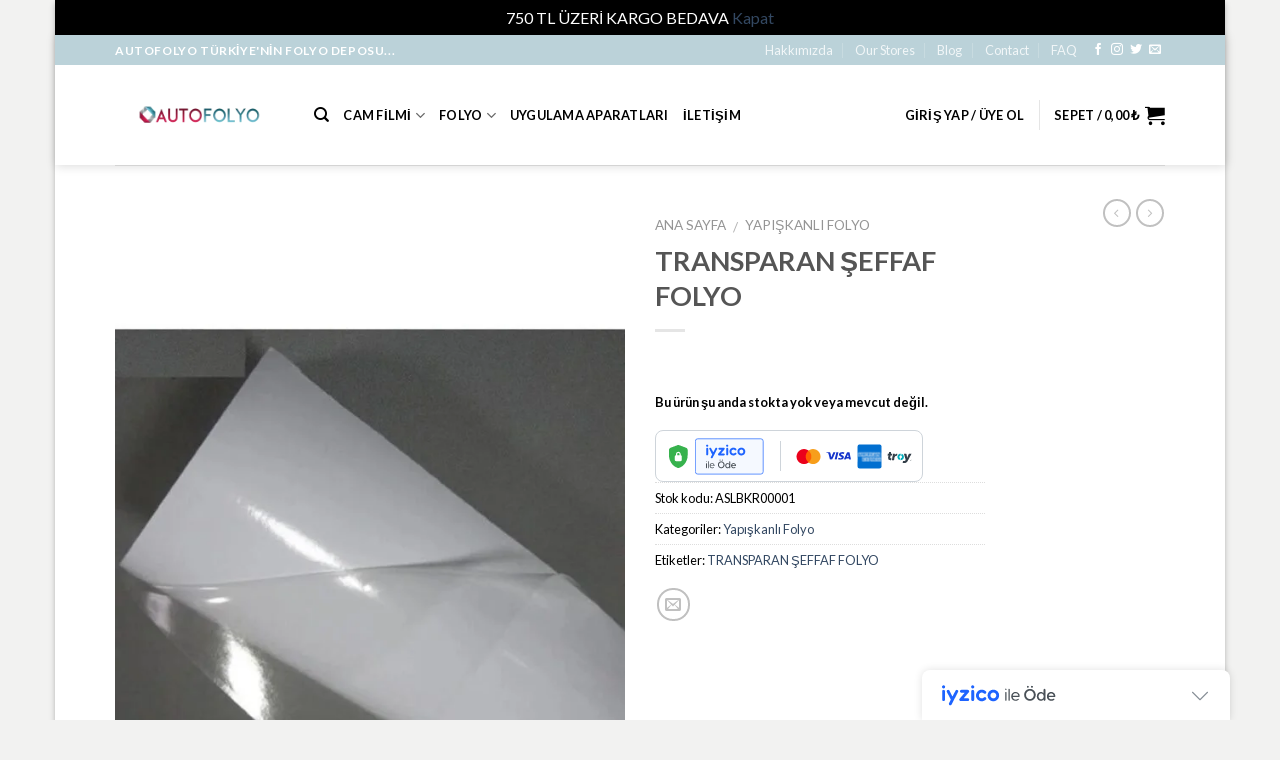

--- FILE ---
content_type: text/html; charset=UTF-8
request_url: https://autofolyo.com/transparan-seffaf-folyo/
body_size: 37064
content:
<!DOCTYPE html>
<!--[if IE 9 ]> <html lang="tr" class="ie9 loading-site no-js"> <![endif]-->
<!--[if IE 8 ]> <html lang="tr" class="ie8 loading-site no-js"> <![endif]-->
<!--[if (gte IE 9)|!(IE)]><!--><html lang="tr" class="loading-site no-js"> <!--<![endif]-->
<head>
	<meta charset="UTF-8" />
	<meta name="viewport" content="width=device-width, initial-scale=1.0, maximum-scale=1.0, user-scalable=no" />

	<link rel="profile" href="http://gmpg.org/xfn/11" />
	<link rel="pingback" href="https://autofolyo.com/xmlrpc.php" />

	<script>(function(html){html.className = html.className.replace(/\bno-js\b/,'js')})(document.documentElement);</script>
<title>TRANSPARAN ŞEFFAF FOLYO &#8211; AutoFolyo &#8211; MİLİMGRUP</title>
<meta name='robots' content='max-image-preview:large' />
<link rel='dns-prefetch' href='//cdn.iyzipay.com' />
<link rel='dns-prefetch' href='//www.googletagmanager.com' />
<link rel="alternate" type="application/rss+xml" title="AutoFolyo - MİLİMGRUP &raquo; akışı" href="https://autofolyo.com/feed/" />
<link rel="alternate" type="application/rss+xml" title="AutoFolyo - MİLİMGRUP &raquo; yorum akışı" href="https://autofolyo.com/comments/feed/" />
<link rel="alternate" type="application/rss+xml" title="AutoFolyo - MİLİMGRUP &raquo; TRANSPARAN ŞEFFAF FOLYO yorum akışı" href="https://autofolyo.com/transparan-seffaf-folyo/feed/" />
<link rel="alternate" title="oEmbed (JSON)" type="application/json+oembed" href="https://autofolyo.com/wp-json/oembed/1.0/embed?url=https%3A%2F%2Fautofolyo.com%2Ftransparan-seffaf-folyo%2F" />
<link rel="alternate" title="oEmbed (XML)" type="text/xml+oembed" href="https://autofolyo.com/wp-json/oembed/1.0/embed?url=https%3A%2F%2Fautofolyo.com%2Ftransparan-seffaf-folyo%2F&#038;format=xml" />
<style id='wp-img-auto-sizes-contain-inline-css' type='text/css'>
img:is([sizes=auto i],[sizes^="auto," i]){contain-intrinsic-size:3000px 1500px}
/*# sourceURL=wp-img-auto-sizes-contain-inline-css */
</style>

<style id='wp-emoji-styles-inline-css' type='text/css'>

	img.wp-smiley, img.emoji {
		display: inline !important;
		border: none !important;
		box-shadow: none !important;
		height: 1em !important;
		width: 1em !important;
		margin: 0 0.07em !important;
		vertical-align: -0.1em !important;
		background: none !important;
		padding: 0 !important;
	}
/*# sourceURL=wp-emoji-styles-inline-css */
</style>
<link rel='stylesheet' id='wp-block-library-css' href='https://autofolyo.com/wp-includes/css/dist/block-library/style.min.css?ver=6.9' type='text/css' media='all' />
<link rel='stylesheet' id='wc-blocks-style-css' href='https://autofolyo.com/wp-content/plugins/woocommerce/assets/client/blocks/wc-blocks.css?ver=wc-10.4.3' type='text/css' media='all' />
<style id='global-styles-inline-css' type='text/css'>
:root{--wp--preset--aspect-ratio--square: 1;--wp--preset--aspect-ratio--4-3: 4/3;--wp--preset--aspect-ratio--3-4: 3/4;--wp--preset--aspect-ratio--3-2: 3/2;--wp--preset--aspect-ratio--2-3: 2/3;--wp--preset--aspect-ratio--16-9: 16/9;--wp--preset--aspect-ratio--9-16: 9/16;--wp--preset--color--black: #000000;--wp--preset--color--cyan-bluish-gray: #abb8c3;--wp--preset--color--white: #ffffff;--wp--preset--color--pale-pink: #f78da7;--wp--preset--color--vivid-red: #cf2e2e;--wp--preset--color--luminous-vivid-orange: #ff6900;--wp--preset--color--luminous-vivid-amber: #fcb900;--wp--preset--color--light-green-cyan: #7bdcb5;--wp--preset--color--vivid-green-cyan: #00d084;--wp--preset--color--pale-cyan-blue: #8ed1fc;--wp--preset--color--vivid-cyan-blue: #0693e3;--wp--preset--color--vivid-purple: #9b51e0;--wp--preset--gradient--vivid-cyan-blue-to-vivid-purple: linear-gradient(135deg,rgb(6,147,227) 0%,rgb(155,81,224) 100%);--wp--preset--gradient--light-green-cyan-to-vivid-green-cyan: linear-gradient(135deg,rgb(122,220,180) 0%,rgb(0,208,130) 100%);--wp--preset--gradient--luminous-vivid-amber-to-luminous-vivid-orange: linear-gradient(135deg,rgb(252,185,0) 0%,rgb(255,105,0) 100%);--wp--preset--gradient--luminous-vivid-orange-to-vivid-red: linear-gradient(135deg,rgb(255,105,0) 0%,rgb(207,46,46) 100%);--wp--preset--gradient--very-light-gray-to-cyan-bluish-gray: linear-gradient(135deg,rgb(238,238,238) 0%,rgb(169,184,195) 100%);--wp--preset--gradient--cool-to-warm-spectrum: linear-gradient(135deg,rgb(74,234,220) 0%,rgb(151,120,209) 20%,rgb(207,42,186) 40%,rgb(238,44,130) 60%,rgb(251,105,98) 80%,rgb(254,248,76) 100%);--wp--preset--gradient--blush-light-purple: linear-gradient(135deg,rgb(255,206,236) 0%,rgb(152,150,240) 100%);--wp--preset--gradient--blush-bordeaux: linear-gradient(135deg,rgb(254,205,165) 0%,rgb(254,45,45) 50%,rgb(107,0,62) 100%);--wp--preset--gradient--luminous-dusk: linear-gradient(135deg,rgb(255,203,112) 0%,rgb(199,81,192) 50%,rgb(65,88,208) 100%);--wp--preset--gradient--pale-ocean: linear-gradient(135deg,rgb(255,245,203) 0%,rgb(182,227,212) 50%,rgb(51,167,181) 100%);--wp--preset--gradient--electric-grass: linear-gradient(135deg,rgb(202,248,128) 0%,rgb(113,206,126) 100%);--wp--preset--gradient--midnight: linear-gradient(135deg,rgb(2,3,129) 0%,rgb(40,116,252) 100%);--wp--preset--font-size--small: 13px;--wp--preset--font-size--medium: 20px;--wp--preset--font-size--large: 36px;--wp--preset--font-size--x-large: 42px;--wp--preset--spacing--20: 0.44rem;--wp--preset--spacing--30: 0.67rem;--wp--preset--spacing--40: 1rem;--wp--preset--spacing--50: 1.5rem;--wp--preset--spacing--60: 2.25rem;--wp--preset--spacing--70: 3.38rem;--wp--preset--spacing--80: 5.06rem;--wp--preset--shadow--natural: 6px 6px 9px rgba(0, 0, 0, 0.2);--wp--preset--shadow--deep: 12px 12px 50px rgba(0, 0, 0, 0.4);--wp--preset--shadow--sharp: 6px 6px 0px rgba(0, 0, 0, 0.2);--wp--preset--shadow--outlined: 6px 6px 0px -3px rgb(255, 255, 255), 6px 6px rgb(0, 0, 0);--wp--preset--shadow--crisp: 6px 6px 0px rgb(0, 0, 0);}:where(.is-layout-flex){gap: 0.5em;}:where(.is-layout-grid){gap: 0.5em;}body .is-layout-flex{display: flex;}.is-layout-flex{flex-wrap: wrap;align-items: center;}.is-layout-flex > :is(*, div){margin: 0;}body .is-layout-grid{display: grid;}.is-layout-grid > :is(*, div){margin: 0;}:where(.wp-block-columns.is-layout-flex){gap: 2em;}:where(.wp-block-columns.is-layout-grid){gap: 2em;}:where(.wp-block-post-template.is-layout-flex){gap: 1.25em;}:where(.wp-block-post-template.is-layout-grid){gap: 1.25em;}.has-black-color{color: var(--wp--preset--color--black) !important;}.has-cyan-bluish-gray-color{color: var(--wp--preset--color--cyan-bluish-gray) !important;}.has-white-color{color: var(--wp--preset--color--white) !important;}.has-pale-pink-color{color: var(--wp--preset--color--pale-pink) !important;}.has-vivid-red-color{color: var(--wp--preset--color--vivid-red) !important;}.has-luminous-vivid-orange-color{color: var(--wp--preset--color--luminous-vivid-orange) !important;}.has-luminous-vivid-amber-color{color: var(--wp--preset--color--luminous-vivid-amber) !important;}.has-light-green-cyan-color{color: var(--wp--preset--color--light-green-cyan) !important;}.has-vivid-green-cyan-color{color: var(--wp--preset--color--vivid-green-cyan) !important;}.has-pale-cyan-blue-color{color: var(--wp--preset--color--pale-cyan-blue) !important;}.has-vivid-cyan-blue-color{color: var(--wp--preset--color--vivid-cyan-blue) !important;}.has-vivid-purple-color{color: var(--wp--preset--color--vivid-purple) !important;}.has-black-background-color{background-color: var(--wp--preset--color--black) !important;}.has-cyan-bluish-gray-background-color{background-color: var(--wp--preset--color--cyan-bluish-gray) !important;}.has-white-background-color{background-color: var(--wp--preset--color--white) !important;}.has-pale-pink-background-color{background-color: var(--wp--preset--color--pale-pink) !important;}.has-vivid-red-background-color{background-color: var(--wp--preset--color--vivid-red) !important;}.has-luminous-vivid-orange-background-color{background-color: var(--wp--preset--color--luminous-vivid-orange) !important;}.has-luminous-vivid-amber-background-color{background-color: var(--wp--preset--color--luminous-vivid-amber) !important;}.has-light-green-cyan-background-color{background-color: var(--wp--preset--color--light-green-cyan) !important;}.has-vivid-green-cyan-background-color{background-color: var(--wp--preset--color--vivid-green-cyan) !important;}.has-pale-cyan-blue-background-color{background-color: var(--wp--preset--color--pale-cyan-blue) !important;}.has-vivid-cyan-blue-background-color{background-color: var(--wp--preset--color--vivid-cyan-blue) !important;}.has-vivid-purple-background-color{background-color: var(--wp--preset--color--vivid-purple) !important;}.has-black-border-color{border-color: var(--wp--preset--color--black) !important;}.has-cyan-bluish-gray-border-color{border-color: var(--wp--preset--color--cyan-bluish-gray) !important;}.has-white-border-color{border-color: var(--wp--preset--color--white) !important;}.has-pale-pink-border-color{border-color: var(--wp--preset--color--pale-pink) !important;}.has-vivid-red-border-color{border-color: var(--wp--preset--color--vivid-red) !important;}.has-luminous-vivid-orange-border-color{border-color: var(--wp--preset--color--luminous-vivid-orange) !important;}.has-luminous-vivid-amber-border-color{border-color: var(--wp--preset--color--luminous-vivid-amber) !important;}.has-light-green-cyan-border-color{border-color: var(--wp--preset--color--light-green-cyan) !important;}.has-vivid-green-cyan-border-color{border-color: var(--wp--preset--color--vivid-green-cyan) !important;}.has-pale-cyan-blue-border-color{border-color: var(--wp--preset--color--pale-cyan-blue) !important;}.has-vivid-cyan-blue-border-color{border-color: var(--wp--preset--color--vivid-cyan-blue) !important;}.has-vivid-purple-border-color{border-color: var(--wp--preset--color--vivid-purple) !important;}.has-vivid-cyan-blue-to-vivid-purple-gradient-background{background: var(--wp--preset--gradient--vivid-cyan-blue-to-vivid-purple) !important;}.has-light-green-cyan-to-vivid-green-cyan-gradient-background{background: var(--wp--preset--gradient--light-green-cyan-to-vivid-green-cyan) !important;}.has-luminous-vivid-amber-to-luminous-vivid-orange-gradient-background{background: var(--wp--preset--gradient--luminous-vivid-amber-to-luminous-vivid-orange) !important;}.has-luminous-vivid-orange-to-vivid-red-gradient-background{background: var(--wp--preset--gradient--luminous-vivid-orange-to-vivid-red) !important;}.has-very-light-gray-to-cyan-bluish-gray-gradient-background{background: var(--wp--preset--gradient--very-light-gray-to-cyan-bluish-gray) !important;}.has-cool-to-warm-spectrum-gradient-background{background: var(--wp--preset--gradient--cool-to-warm-spectrum) !important;}.has-blush-light-purple-gradient-background{background: var(--wp--preset--gradient--blush-light-purple) !important;}.has-blush-bordeaux-gradient-background{background: var(--wp--preset--gradient--blush-bordeaux) !important;}.has-luminous-dusk-gradient-background{background: var(--wp--preset--gradient--luminous-dusk) !important;}.has-pale-ocean-gradient-background{background: var(--wp--preset--gradient--pale-ocean) !important;}.has-electric-grass-gradient-background{background: var(--wp--preset--gradient--electric-grass) !important;}.has-midnight-gradient-background{background: var(--wp--preset--gradient--midnight) !important;}.has-small-font-size{font-size: var(--wp--preset--font-size--small) !important;}.has-medium-font-size{font-size: var(--wp--preset--font-size--medium) !important;}.has-large-font-size{font-size: var(--wp--preset--font-size--large) !important;}.has-x-large-font-size{font-size: var(--wp--preset--font-size--x-large) !important;}
/*# sourceURL=global-styles-inline-css */
</style>

<style id='classic-theme-styles-inline-css' type='text/css'>
/*! This file is auto-generated */
.wp-block-button__link{color:#fff;background-color:#32373c;border-radius:9999px;box-shadow:none;text-decoration:none;padding:calc(.667em + 2px) calc(1.333em + 2px);font-size:1.125em}.wp-block-file__button{background:#32373c;color:#fff;text-decoration:none}
/*# sourceURL=/wp-includes/css/classic-themes.min.css */
</style>
<link rel='stylesheet' id='contact-form-7-css' href='https://autofolyo.com/wp-content/plugins/contact-form-7/includes/css/styles.css?ver=6.1.1' type='text/css' media='all' />
<link rel='stylesheet' id='photoswipe-css' href='https://autofolyo.com/wp-content/plugins/woocommerce/assets/css/photoswipe/photoswipe.min.css?ver=10.4.3' type='text/css' media='all' />
<link rel='stylesheet' id='photoswipe-default-skin-css' href='https://autofolyo.com/wp-content/plugins/woocommerce/assets/css/photoswipe/default-skin/default-skin.min.css?ver=10.4.3' type='text/css' media='all' />
<style id='woocommerce-inline-inline-css' type='text/css'>
.woocommerce form .form-row .required { visibility: visible; }
/*# sourceURL=woocommerce-inline-inline-css */
</style>
<link rel='stylesheet' id='flatsome-icons-css' href='https://autofolyo.com/wp-content/themes/flat/flatsome/assets/css/fl-icons.css?ver=3.3' type='text/css' media='all' />
<link rel='stylesheet' id='flatsome-main-css' href='https://autofolyo.com/wp-content/themes/flat/flatsome/assets/css/flatsome.css?ver=3.6.1' type='text/css' media='all' />
<link rel='stylesheet' id='flatsome-shop-css' href='https://autofolyo.com/wp-content/themes/flat/flatsome/assets/css/flatsome-shop.css?ver=3.6.1' type='text/css' media='all' />
<link rel='stylesheet' id='flatsome-style-css' href='https://autofolyo.com/wp-content/themes/flat/flatsome/style.css?ver=3.6.1' type='text/css' media='all' />
<link rel='stylesheet' id='call-now-button-modern-style-css' href='https://autofolyo.com/wp-content/plugins/call-now-button/resources/style/modern.css?ver=1.5.1' type='text/css' media='all' />
<script type="text/javascript" src="https://autofolyo.com/wp-includes/js/jquery/jquery.min.js?ver=3.7.1" id="jquery-core-js"></script>
<script type="text/javascript" src="https://autofolyo.com/wp-includes/js/jquery/jquery-migrate.min.js?ver=3.4.1" id="jquery-migrate-js"></script>
<script type="text/javascript" src="https://autofolyo.com/wp-content/plugins/woocommerce/assets/js/jquery-blockui/jquery.blockUI.min.js?ver=2.7.0-wc.10.4.3" id="wc-jquery-blockui-js" defer="defer" data-wp-strategy="defer"></script>
<script type="text/javascript" id="wc-add-to-cart-js-extra">
/* <![CDATA[ */
var wc_add_to_cart_params = {"ajax_url":"/wp-admin/admin-ajax.php","wc_ajax_url":"/?wc-ajax=%%endpoint%%","i18n_view_cart":"Sepetim","cart_url":"https://autofolyo.com/cart/","is_cart":"","cart_redirect_after_add":"no"};
//# sourceURL=wc-add-to-cart-js-extra
/* ]]> */
</script>
<script type="text/javascript" src="https://autofolyo.com/wp-content/plugins/woocommerce/assets/js/frontend/add-to-cart.min.js?ver=10.4.3" id="wc-add-to-cart-js" defer="defer" data-wp-strategy="defer"></script>
<script type="text/javascript" src="https://autofolyo.com/wp-content/plugins/woocommerce/assets/js/photoswipe/photoswipe.min.js?ver=4.1.1-wc.10.4.3" id="wc-photoswipe-js" defer="defer" data-wp-strategy="defer"></script>
<script type="text/javascript" src="https://autofolyo.com/wp-content/plugins/woocommerce/assets/js/photoswipe/photoswipe-ui-default.min.js?ver=4.1.1-wc.10.4.3" id="wc-photoswipe-ui-default-js" defer="defer" data-wp-strategy="defer"></script>
<script type="text/javascript" id="wc-single-product-js-extra">
/* <![CDATA[ */
var wc_single_product_params = {"i18n_required_rating_text":"L\u00fctfen bir oy belirleyin","i18n_rating_options":["1/5 y\u0131ld\u0131z","2/5 y\u0131ld\u0131z","3/5 y\u0131ld\u0131z","4/5 y\u0131ld\u0131z","5/5 y\u0131ld\u0131z"],"i18n_product_gallery_trigger_text":"Tam ekran g\u00f6rsel galerisini g\u00f6r\u00fcnt\u00fcleyin","review_rating_required":"yes","flexslider":{"rtl":false,"animation":"slide","smoothHeight":true,"directionNav":false,"controlNav":"thumbnails","slideshow":false,"animationSpeed":500,"animationLoop":false,"allowOneSlide":false},"zoom_enabled":"","zoom_options":[],"photoswipe_enabled":"1","photoswipe_options":{"shareEl":false,"closeOnScroll":false,"history":false,"hideAnimationDuration":0,"showAnimationDuration":0},"flexslider_enabled":""};
//# sourceURL=wc-single-product-js-extra
/* ]]> */
</script>
<script type="text/javascript" src="https://autofolyo.com/wp-content/plugins/woocommerce/assets/js/frontend/single-product.min.js?ver=10.4.3" id="wc-single-product-js" defer="defer" data-wp-strategy="defer"></script>
<script type="text/javascript" src="https://autofolyo.com/wp-content/plugins/woocommerce/assets/js/js-cookie/js.cookie.min.js?ver=2.1.4-wc.10.4.3" id="wc-js-cookie-js" defer="defer" data-wp-strategy="defer"></script>
<script type="text/javascript" id="woocommerce-js-extra">
/* <![CDATA[ */
var woocommerce_params = {"ajax_url":"/wp-admin/admin-ajax.php","wc_ajax_url":"/?wc-ajax=%%endpoint%%","i18n_password_show":"\u015eifreyi g\u00f6ster","i18n_password_hide":"\u015eifreyi gizle"};
//# sourceURL=woocommerce-js-extra
/* ]]> */
</script>
<script type="text/javascript" src="https://autofolyo.com/wp-content/plugins/woocommerce/assets/js/frontend/woocommerce.min.js?ver=10.4.3" id="woocommerce-js" defer="defer" data-wp-strategy="defer"></script>
<link rel="https://api.w.org/" href="https://autofolyo.com/wp-json/" /><link rel="alternate" title="JSON" type="application/json" href="https://autofolyo.com/wp-json/wp/v2/product/2193" /><link rel="EditURI" type="application/rsd+xml" title="RSD" href="https://autofolyo.com/xmlrpc.php?rsd" />
<meta name="generator" content="WordPress 6.9" />
<meta name="generator" content="WooCommerce 10.4.3" />
<link rel="canonical" href="https://autofolyo.com/transparan-seffaf-folyo/" />
<link rel='shortlink' href='https://autofolyo.com/?p=2193' />
<meta name="generator" content="Site Kit by Google 1.170.0" /><style>.bg{opacity: 0; transition: opacity 1s; -webkit-transition: opacity 1s;} .bg-loaded{opacity: 1;}</style><!--[if IE]><link rel="stylesheet" type="text/css" href="https://autofolyo.com/wp-content/themes/flat/flatsome/assets/css/ie-fallback.css"><script src="//cdnjs.cloudflare.com/ajax/libs/html5shiv/3.6.1/html5shiv.js"></script><script>var head = document.getElementsByTagName('head')[0],style = document.createElement('style');style.type = 'text/css';style.styleSheet.cssText = ':before,:after{content:none !important';head.appendChild(style);setTimeout(function(){head.removeChild(style);}, 0);</script><script src="https://autofolyo.com/wp-content/themes/flat/flatsome/assets/libs/ie-flexibility.js"></script><![endif]-->    <script type="text/javascript">
    WebFontConfig = {
      google: { families: [ "Lato:regular,700","Lato:regular,400","Lato:regular,700","Dancing+Script", ] }
    };
    (function() {
      var wf = document.createElement('script');
      wf.src = 'https://ajax.googleapis.com/ajax/libs/webfont/1/webfont.js';
      wf.type = 'text/javascript';
      wf.async = 'true';
      var s = document.getElementsByTagName('script')[0];
      s.parentNode.insertBefore(wf, s);
    })(); </script>
  	<noscript><style>.woocommerce-product-gallery{ opacity: 1 !important; }</style></noscript>
	<meta name="generator" content="Elementor 3.29.2; features: e_font_icon_svg, additional_custom_breakpoints, e_local_google_fonts, e_element_cache; settings: css_print_method-external, google_font-enabled, font_display-swap">
			<style>
				.e-con.e-parent:nth-of-type(n+4):not(.e-lazyloaded):not(.e-no-lazyload),
				.e-con.e-parent:nth-of-type(n+4):not(.e-lazyloaded):not(.e-no-lazyload) * {
					background-image: none !important;
				}
				@media screen and (max-height: 1024px) {
					.e-con.e-parent:nth-of-type(n+3):not(.e-lazyloaded):not(.e-no-lazyload),
					.e-con.e-parent:nth-of-type(n+3):not(.e-lazyloaded):not(.e-no-lazyload) * {
						background-image: none !important;
					}
				}
				@media screen and (max-height: 640px) {
					.e-con.e-parent:nth-of-type(n+2):not(.e-lazyloaded):not(.e-no-lazyload),
					.e-con.e-parent:nth-of-type(n+2):not(.e-lazyloaded):not(.e-no-lazyload) * {
						background-image: none !important;
					}
				}
			</style>
			<p role="complementary" aria-label="Mağaza duyurusu" class="woocommerce-store-notice demo_store" data-notice-id="4889000afcc059936cf6b52c521e62ce" style="display:none;">750 TL ÜZERİ KARGO BEDAVA <a role="button" href="#" class="woocommerce-store-notice__dismiss-link">Kapat</a></p><link rel="icon" href="https://autofolyo.com/wp-content/uploads/2025/06/cropped-autofolyologo-32x32.png" sizes="32x32" />
<link rel="icon" href="https://autofolyo.com/wp-content/uploads/2025/06/cropped-autofolyologo-192x192.png" sizes="192x192" />
<link rel="apple-touch-icon" href="https://autofolyo.com/wp-content/uploads/2025/06/cropped-autofolyologo-180x180.png" />
<meta name="msapplication-TileImage" content="https://autofolyo.com/wp-content/uploads/2025/06/cropped-autofolyologo-270x270.png" />
<style id="custom-css" type="text/css">:root {--primary-color: #bbd2d9;}html{background-color:#f2f2f1!important;}/* Site Width */.header-main{height: 100px}#logo img{max-height: 100px}#logo{width:169px;}.header-bottom{min-height: 10px}.header-top{min-height: 30px}.transparent .header-main{height: 30px}.transparent #logo img{max-height: 30px}.has-transparent + .page-title:first-of-type,.has-transparent + #main > .page-title,.has-transparent + #main > div > .page-title,.has-transparent + #main .page-header-wrapper:first-of-type .page-title{padding-top: 60px;}.header.show-on-scroll,.stuck .header-main{height:70px!important}.stuck #logo img{max-height: 70px!important}.search-form{ width: 100%;}.header-bg-color, .header-wrapper {background-color: rgba(255,255,255,0.9)}.header-bottom {background-color: #f1f1f1}.header-main .nav > li > a{line-height: 16px }.stuck .header-main .nav > li > a{line-height: 50px }@media (max-width: 549px) {.header-main{height: 70px}#logo img{max-height: 70px}}.nav-dropdown{font-size:100%}/* Color */.accordion-title.active, .has-icon-bg .icon .icon-inner,.logo a, .primary.is-underline, .primary.is-link, .badge-outline .badge-inner, .nav-outline > li.active> a,.nav-outline >li.active > a, .cart-icon strong,[data-color='primary'], .is-outline.primary{color: #bbd2d9;}/* Color !important */[data-text-color="primary"]{color: #bbd2d9!important;}/* Background */.scroll-to-bullets a,.featured-title, .label-new.menu-item > a:after, .nav-pagination > li > .current,.nav-pagination > li > span:hover,.nav-pagination > li > a:hover,.has-hover:hover .badge-outline .badge-inner,button[type="submit"], .button.wc-forward:not(.checkout):not(.checkout-button), .button.submit-button, .button.primary:not(.is-outline),.featured-table .title,.is-outline:hover, .has-icon:hover .icon-label,.nav-dropdown-bold .nav-column li > a:hover, .nav-dropdown.nav-dropdown-bold > li > a:hover, .nav-dropdown-bold.dark .nav-column li > a:hover, .nav-dropdown.nav-dropdown-bold.dark > li > a:hover, .is-outline:hover, .tagcloud a:hover,.grid-tools a, input[type='submit']:not(.is-form), .box-badge:hover .box-text, input.button.alt,.nav-box > li > a:hover,.nav-box > li.active > a,.nav-pills > li.active > a ,.current-dropdown .cart-icon strong, .cart-icon:hover strong, .nav-line-bottom > li > a:before, .nav-line-grow > li > a:before, .nav-line > li > a:before,.banner, .header-top, .slider-nav-circle .flickity-prev-next-button:hover svg, .slider-nav-circle .flickity-prev-next-button:hover .arrow, .primary.is-outline:hover, .button.primary:not(.is-outline), input[type='submit'].primary, input[type='submit'].primary, input[type='reset'].button, input[type='button'].primary, .badge-inner{background-color: #bbd2d9;}/* Border */.nav-vertical.nav-tabs > li.active > a,.scroll-to-bullets a.active,.nav-pagination > li > .current,.nav-pagination > li > span:hover,.nav-pagination > li > a:hover,.has-hover:hover .badge-outline .badge-inner,.accordion-title.active,.featured-table,.is-outline:hover, .tagcloud a:hover,blockquote, .has-border, .cart-icon strong:after,.cart-icon strong,.blockUI:before, .processing:before,.loading-spin, .slider-nav-circle .flickity-prev-next-button:hover svg, .slider-nav-circle .flickity-prev-next-button:hover .arrow, .primary.is-outline:hover{border-color: #bbd2d9}.nav-tabs > li.active > a{border-top-color: #bbd2d9}.widget_shopping_cart_content .blockUI.blockOverlay:before { border-left-color: #bbd2d9 }.woocommerce-checkout-review-order .blockUI.blockOverlay:before { border-left-color: #bbd2d9 }/* Fill */.slider .flickity-prev-next-button:hover svg,.slider .flickity-prev-next-button:hover .arrow{fill: #bbd2d9;}/* Background Color */[data-icon-label]:after, .secondary.is-underline:hover,.secondary.is-outline:hover,.icon-label,.button.secondary:not(.is-outline),.button.alt:not(.is-outline), .badge-inner.on-sale, .button.checkout, .single_add_to_cart_button{ background-color:#cac6e6; }/* Color */.secondary.is-underline,.secondary.is-link, .secondary.is-outline,.stars a.active, .star-rating:before, .woocommerce-page .star-rating:before,.star-rating span:before, .color-secondary{color: #cac6e6}/* Color !important */[data-text-color="secondary"]{color: #cac6e6!important;}/* Border */.secondary.is-outline:hover{border-color:#cac6e6}body{font-family:"Lato", sans-serif}body{font-weight: 400}body{color: #000000}.nav > li > a {font-family:"Lato", sans-serif;}.nav > li > a {font-weight: 700;}h1,h2,h3,h4,h5,h6,.heading-font, .off-canvas-center .nav-sidebar.nav-vertical > li > a{font-family: "Lato", sans-serif;}h1,h2,h3,h4,h5,h6,.heading-font,.banner h1,.banner h2{font-weight: 700;}.alt-font{font-family: "Dancing Script", sans-serif;}.header:not(.transparent) .header-nav.nav > li > a {color: #000000;}.header:not(.transparent) .header-nav.nav > li > a:hover,.header:not(.transparent) .header-nav.nav > li.active > a,.header:not(.transparent) .header-nav.nav > li.current > a,.header:not(.transparent) .header-nav.nav > li > a.active,.header:not(.transparent) .header-nav.nav > li > a.current{color: #dd4f4f;}.header-nav.nav-line-bottom > li > a:before,.header-nav.nav-line-grow > li > a:before,.header-nav.nav-line > li > a:before,.header-nav.nav-box > li > a:hover,.header-nav.nav-box > li.active > a,.header-nav.nav-pills > li > a:hover,.header-nav.nav-pills > li.active > a{color:#FFF!important;background-color: #dd4f4f;}[data-icon-label]:after, .button#place_order,.button.checkout,.checkout-button,.single_add_to_cart_button.button{background-color: #dc3232!important }.badge-inner.on-sale{background-color: #dd3333}.shop-page-title.featured-title .title-bg{ background-image: url(https://autofolyo.com/wp-content/uploads/2024/06/transparan-seffaf-folyo-30191.jpg)!important;}@media screen and (min-width: 550px){.products .box-vertical .box-image{min-width: 300px!important;width: 300px!important;}}.header-main .social-icons,.header-main .cart-icon strong,.header-main .menu-title,.header-main .header-button > .button.is-outline,.header-main .nav > li > a > i:not(.icon-angle-down){color: #000000!important;}.header-main .header-button > .button.is-outline,.header-main .cart-icon strong:after,.header-main .cart-icon strong{border-color: #000000!important;}.header-main .header-button > .button:not(.is-outline){background-color: #000000!important;}.header-main .current-dropdown .cart-icon strong,.header-main .header-button > .button:hover,.header-main .header-button > .button:hover i,.header-main .header-button > .button:hover span{color:#FFF!important;}.header-main .menu-title:hover,.header-main .social-icons a:hover,.header-main .header-button > .button.is-outline:hover,.header-main .nav > li > a:hover > i:not(.icon-angle-down){color: rgba(129,215,66,0.05)!important;}.header-main .current-dropdown .cart-icon strong,.header-main .header-button > .button:hover{background-color: rgba(129,215,66,0.05)!important;}.header-main .current-dropdown .cart-icon strong:after,.header-main .current-dropdown .cart-icon strong,.header-main .header-button > .button:hover{border-color: rgba(129,215,66,0.05)!important;}.absolute-footer, html{background-color: #F7F7F7}.label-new.menu-item > a:after{content:"Yeni";}.label-hot.menu-item > a:after{content:"Yeni";}.label-sale.menu-item > a:after{content:"İndirim";}.label-popular.menu-item > a:after{content:"Popüler";}</style></head>

<body class="wp-singular product-template-default single single-product postid-2193 wp-theme-flatflatsome theme-flat/flatsome woocommerce woocommerce-page woocommerce-demo-store woocommerce-no-js boxed header-shadow box-shadow lightbox nav-dropdown-has-arrow elementor-default elementor-kit-2773">

<a class="skip-link screen-reader-text" href="#main">Skip to content</a>

<div id="wrapper">


<header id="header" class="header has-sticky sticky-jump">
   <div class="header-wrapper">
	<div id="top-bar" class="header-top hide-for-sticky nav-dark">
    <div class="flex-row container">
      <div class="flex-col hide-for-medium flex-left">
          <ul class="nav nav-left medium-nav-center nav-small  nav-divided">
              <li class="html custom html_topbar_left"><strong class="uppercase">AUTOFOLYO Türkiye'nin Folyo Deposu...</strong></li>          </ul>
      </div><!-- flex-col left -->

      <div class="flex-col hide-for-medium flex-center">
          <ul class="nav nav-center nav-small  nav-divided">
                        </ul>
      </div><!-- center -->

      <div class="flex-col hide-for-medium flex-right">
         <ul class="nav top-bar-nav nav-right nav-small  nav-divided">
              <li id="menu-item-195" class="menu-item menu-item-type-post_type menu-item-object-page  menu-item-195"><a href="https://autofolyo.com/elements/pages/about/" class="nav-top-link">Hakkımızda</a></li>
<li id="menu-item-172" class="menu-item menu-item-type-post_type menu-item-object-page  menu-item-172"><a href="https://autofolyo.com/elements/pages/our-stores/" class="nav-top-link">Our Stores</a></li>
<li id="menu-item-196" class="menu-item menu-item-type-post_type menu-item-object-page  menu-item-196"><a href="https://autofolyo.com/blog/" class="nav-top-link">Blog</a></li>
<li id="menu-item-197" class="menu-item menu-item-type-post_type menu-item-object-page  menu-item-197"><a href="https://autofolyo.com/elements/pages/contact/" class="nav-top-link">Contact</a></li>
<li id="menu-item-209" class="menu-item menu-item-type-post_type menu-item-object-page  menu-item-209"><a href="https://autofolyo.com/elements/pages/faq/" class="nav-top-link">FAQ</a></li>
<li class="html header-social-icons ml-0">
	<div class="social-icons follow-icons " ><a href="https://www.facebook.com/milimgrupcarwrap/" target="_blank" data-label="Facebook"  rel="noopener noreferrer nofollow" class="icon plain facebook tooltip" title="Facebook' ta Takip Edin"><i class="icon-facebook" ></i></a><a href="https://www.instagram.com/autofolyo/" target="_blank" rel="noopener noreferrer nofollow" data-label="Instagram" class="icon plain  instagram tooltip" title="Instagram' da Takip Edin"><i class="icon-instagram" ></i></a><a href="http://url" target="_blank"  data-label="Twitter"  rel="noopener noreferrer nofollow" class="icon plain  twitter tooltip" title="Twitter' da Takip Edin"><i class="icon-twitter" ></i></a><a href="mailto:info@milimgrup.com" data-label="E-mail"  rel="nofollow" class="icon plain  email tooltip" title="Bize email gönderin"><i class="icon-envelop" ></i></a></div></li>          </ul>
      </div><!-- .flex-col right -->

            <div class="flex-col show-for-medium flex-grow">
          <ul class="nav nav-center nav-small mobile-nav  nav-divided">
              <li class="html custom html_topbar_left"><strong class="uppercase">AUTOFOLYO Türkiye'nin Folyo Deposu...</strong></li>          </ul>
      </div>
      
    </div><!-- .flex-row -->
</div><!-- #header-top -->
<div id="masthead" class="header-main ">
      <div class="header-inner flex-row container logo-left medium-logo-center" role="navigation">

          <!-- Logo -->
          <div id="logo" class="flex-col logo">
            <!-- Header logo -->
<a href="https://autofolyo.com/" title="AutoFolyo &#8211; MİLİMGRUP - Türkiye&#039;nin Folyo Deposu" rel="home">
    <img width="169" height="100" src="https://autofolyo.com/wp-content/uploads/2024/06/autofolyo-logo.png" class="header_logo header-logo" alt="AutoFolyo &#8211; MİLİMGRUP"/><img  width="169" height="100" src="https://autofolyo.com/wp-content/uploads/2024/06/autofolyo-logo.png" class="header-logo-dark" alt="AutoFolyo &#8211; MİLİMGRUP"/></a>
          </div>

          <!-- Mobile Left Elements -->
          <div class="flex-col show-for-medium flex-left">
            <ul class="mobile-nav nav nav-left ">
              <li class="nav-icon has-icon">
  		<a href="#" data-open="#main-menu" data-pos="left" data-bg="main-menu-overlay" data-color="" class="is-small" aria-controls="main-menu" aria-expanded="false">
		
		  <i class="icon-menu" ></i>
		  		</a>
	</li>            </ul>
          </div>

          <!-- Left Elements -->
          <div class="flex-col hide-for-medium flex-left
            flex-grow">
            <ul class="header-nav header-nav-main nav nav-left  nav-line-grow nav-uppercase" >
              <li class="header-search header-search-dropdown has-icon has-dropdown menu-item-has-children">
		<a href="#" class="is-small"><i class="icon-search" ></i></a>
		<ul class="nav-dropdown nav-dropdown-simple">
	 	<li class="header-search-form search-form html relative has-icon">
	<div class="header-search-form-wrapper">
		<div class="searchform-wrapper ux-search-box relative form- is-normal"><form role="search" method="get" class="searchform" action="https://autofolyo.com/">
		<div class="flex-row relative">
									<div class="flex-col flex-grow">
			  <input type="search" class="search-field mb-0" name="s" value="" placeholder="Ara&hellip;" />
		    <input type="hidden" name="post_type" value="product" />
        			</div><!-- .flex-col -->
			<div class="flex-col">
				<button type="submit" class="ux-search-submit submit-button secondary button icon mb-0">
					<i class="icon-search" ></i>				</button>
			</div><!-- .flex-col -->
		</div><!-- .flex-row -->
	 <div class="live-search-results text-left z-top"></div>
</form>
</div>	</div>
</li>	</ul><!-- .nav-dropdown -->
</li>
<li id="menu-item-654" class="menu-item menu-item-type-taxonomy menu-item-object-product_cat menu-item-has-children  menu-item-654 has-dropdown"><a href="https://autofolyo.com/cam-filmi/" class="nav-top-link">Cam Filmi<i class="icon-angle-down" ></i></a>
<ul class='nav-dropdown nav-dropdown-simple'>
	<li id="menu-item-653" class="menu-item menu-item-type-taxonomy menu-item-object-product_cat  menu-item-653"><a href="https://autofolyo.com/oto_cam_filmi/">Oto Cam Filmi</a></li>
	<li id="menu-item-646" class="menu-item menu-item-type-taxonomy menu-item-object-product_cat  menu-item-646"><a href="https://autofolyo.com/guvenlik_cam_filmi/">Güvenlik Cam Filmi</a></li>
	<li id="menu-item-649" class="menu-item menu-item-type-taxonomy menu-item-object-product_cat  menu-item-649"><a href="https://autofolyo.com/oto_farllari/">Oto Far Fimleri</a></li>
</ul>
</li>
<li id="menu-item-655" class="menu-item menu-item-type-taxonomy menu-item-object-product_cat menu-item-has-children  menu-item-655 has-dropdown"><a href="https://autofolyo.com/folyo/" class="nav-top-link">Folyo<i class="icon-angle-down" ></i></a>
<ul class='nav-dropdown nav-dropdown-simple'>
	<li id="menu-item-2753" class="menu-item menu-item-type-taxonomy menu-item-object-product_cat  menu-item-2753"><a href="https://autofolyo.com/arac-kaplama/">Araç Kaplama Folyoları</a></li>
	<li id="menu-item-647" class="menu-item menu-item-type-taxonomy menu-item-object-product_cat current-product-ancestor current-menu-parent current-product-parent  menu-item-647"><a href="https://autofolyo.com/yapiskanli_folyo/">Yapışkanlı Folyo</a></li>
	<li id="menu-item-652" class="menu-item menu-item-type-taxonomy menu-item-object-product_cat  menu-item-652"><a href="https://autofolyo.com/yazi_tahtasi/">Yazı Tahtası</a></li>
	<li id="menu-item-2650" class="menu-item menu-item-type-taxonomy menu-item-object-product_cat  menu-item-2650"><a href="https://autofolyo.com/krbn/">Karbon Folyo</a></li>
</ul>
</li>
<li id="menu-item-2558" class="menu-item menu-item-type-taxonomy menu-item-object-product_cat  menu-item-2558"><a href="https://autofolyo.com/uygulama_aparatlari/" class="nav-top-link">Uygulama Aparatları</a></li>
<li id="menu-item-2778" class="menu-item menu-item-type-post_type menu-item-object-page  menu-item-2778"><a href="https://autofolyo.com/iletisim/" class="nav-top-link">İLETİŞİM</a></li>
            </ul>
          </div>

          <!-- Right Elements -->
          <div class="flex-col hide-for-medium flex-right">
            <ul class="header-nav header-nav-main nav nav-right  nav-line-grow nav-uppercase">
              <li class="account-item has-icon
    "
>

<a href="https://autofolyo.com/my-account/"
    class="nav-top-link nav-top-not-logged-in "
    data-open="#login-form-popup"  >
    <span>
    Giriş Yap     / Üye Ol  </span>
  
</a><!-- .account-login-link -->



</li>
<li class="header-divider"></li><li class="cart-item has-icon has-dropdown">

<a href="https://autofolyo.com/cart/" title="Sepet" class="header-cart-link is-small">


<span class="header-cart-title">
   Sepet   /      <span class="cart-price"><span class="woocommerce-Price-amount amount"><bdi>0,00&nbsp;<span class="woocommerce-Price-currencySymbol">&#8378;</span></bdi></span></span>
  </span>

    <i class="icon-shopping-cart"
    data-icon-label="0">
  </i>
  </a>

 <ul class="nav-dropdown nav-dropdown-simple">
    <li class="html widget_shopping_cart">
      <div class="widget_shopping_cart_content">
        

	<p class="woocommerce-mini-cart__empty-message">Sepetinizde ürün bulunmuyor.</p>


      </div>
    </li>
     </ul><!-- .nav-dropdown -->

</li>
            </ul>
          </div>

          <!-- Mobile Right Elements -->
          <div class="flex-col show-for-medium flex-right">
            <ul class="mobile-nav nav nav-right ">
              <li class="cart-item has-icon">

      <a href="https://autofolyo.com/cart/" class="header-cart-link off-canvas-toggle nav-top-link is-small" data-open="#cart-popup" data-class="off-canvas-cart" title="Sepet" data-pos="right">
  
    <i class="icon-shopping-cart"
    data-icon-label="0">
  </i>
  </a>


  <!-- Cart Sidebar Popup -->
  <div id="cart-popup" class="mfp-hide widget_shopping_cart">
  <div class="cart-popup-inner inner-padding">
      <div class="cart-popup-title text-center">
          <h4 class="uppercase">Sepet</h4>
          <div class="is-divider"></div>
      </div>
      <div class="widget_shopping_cart_content">
          

	<p class="woocommerce-mini-cart__empty-message">Sepetinizde ürün bulunmuyor.</p>


      </div>
             <div class="cart-sidebar-content relative"></div>  </div>
  </div>

</li>
            </ul>
          </div>

      </div><!-- .header-inner -->
     
            <!-- Header divider -->
      <div class="container"><div class="top-divider full-width"></div></div>
      </div><!-- .header-main -->
<div class="header-bg-container fill"><div class="header-bg-image fill"></div><div class="header-bg-color fill"></div></div><!-- .header-bg-container -->   </div><!-- header-wrapper-->
</header>


<main id="main" class="">

	<div class="shop-container">
		
			<div class="container">
	<div class="woocommerce-notices-wrapper"></div></div><!-- /.container -->
<div id="product-2193" class="product type-product post-2193 status-publish first outofstock product_cat-yapiskanli_folyo product_tag-transparan-seffaf-folyo has-post-thumbnail taxable shipping-taxable product-type-variable">
	<div class="product-container">

<div class="product-main">
	<div class="row content-row mb-0">

		<div class="product-gallery col large-6">
		
<div class="product-images relative mb-half has-hover woocommerce-product-gallery woocommerce-product-gallery--with-images woocommerce-product-gallery--columns-4 images" data-columns="4">

  <div class="badge-container is-larger absolute left top z-1">
</div>
  <div class="image-tools absolute top show-on-hover right z-3">
      </div>

  <figure class="woocommerce-product-gallery__wrapper product-gallery-slider slider slider-nav-small mb-half"
        data-flickity-options='{
                "cellAlign": "center",
                "wrapAround": true,
                "autoPlay": false,
                "prevNextButtons":true,
                "adaptiveHeight": true,
                "imagesLoaded": true,
                "lazyLoad": 1,
                "dragThreshold" : 15,
                "pageDots": false,
                "rightToLeft": false       }'>
    <div data-thumb="https://autofolyo.com/wp-content/uploads/2024/06/transparan-seffaf-folyo-30191-100x100.jpg" class="woocommerce-product-gallery__image slide first"><a href="https://autofolyo.com/wp-content/uploads/2024/06/transparan-seffaf-folyo-30191.jpg"><img fetchpriority="high" width="600" height="901" src="https://autofolyo.com/wp-content/uploads/2024/06/transparan-seffaf-folyo-30191-600x901.jpg" class="wp-post-image" alt="" title="transparan-seffaf-folyo-30191.jpg" data-caption="" data-src="https://autofolyo.com/wp-content/uploads/2024/06/transparan-seffaf-folyo-30191.jpg" data-large_image="https://autofolyo.com/wp-content/uploads/2024/06/transparan-seffaf-folyo-30191.jpg" data-large_image_width="682" data-large_image_height="1024" decoding="async" srcset="https://autofolyo.com/wp-content/uploads/2024/06/transparan-seffaf-folyo-30191-600x901.jpg 600w, https://autofolyo.com/wp-content/uploads/2024/06/transparan-seffaf-folyo-30191-266x400.jpg 266w, https://autofolyo.com/wp-content/uploads/2024/06/transparan-seffaf-folyo-30191-533x800.jpg 533w, https://autofolyo.com/wp-content/uploads/2024/06/transparan-seffaf-folyo-30191.jpg 682w" sizes="(max-width: 600px) 100vw, 600px" /></a></div><div data-thumb="https://autofolyo.com/wp-content/uploads/2024/06/transparan-seffaf-folyo-30192-100x100.jpg" class="woocommerce-product-gallery__image slide"><a href="https://autofolyo.com/wp-content/uploads/2024/06/transparan-seffaf-folyo-30192.jpg"><img loading="lazy" width="600" height="800" src="https://autofolyo.com/wp-content/uploads/2024/06/transparan-seffaf-folyo-30192.jpg" class="" alt="" title="transparan-seffaf-folyo-30192.jpg" data-caption="" data-src="https://autofolyo.com/wp-content/uploads/2024/06/transparan-seffaf-folyo-30192.jpg" data-large_image="https://autofolyo.com/wp-content/uploads/2024/06/transparan-seffaf-folyo-30192.jpg" data-large_image_width="600" data-large_image_height="800" decoding="async" srcset="https://autofolyo.com/wp-content/uploads/2024/06/transparan-seffaf-folyo-30192.jpg 600w, https://autofolyo.com/wp-content/uploads/2024/06/transparan-seffaf-folyo-30192-300x400.jpg 300w" sizes="(max-width: 600px) 100vw, 600px" /></a></div>  </figure>

  <div class="image-tools absolute bottom left z-3">
        <a href="#product-zoom" class="zoom-button button is-outline circle icon tooltip hide-for-small" title="Yakınlaştır">
      <i class="icon-expand" ></i>    </a>
   </div>
</div>

  <div class="product-thumbnails thumbnails slider-no-arrows slider row row-small row-slider slider-nav-small small-columns-4"
    data-flickity-options='{
              "cellAlign": "left",
              "wrapAround": false,
              "autoPlay": false,
              "prevNextButtons": true,
              "asNavFor": ".product-gallery-slider",
              "percentPosition": true,
              "imagesLoaded": true,
              "pageDots": false,
              "rightToLeft": false,
              "contain": true
          }'
    >          <div class="col is-nav-selected first">
        <a>
          <img loading="lazy" src="https://autofolyo.com/wp-content/uploads/2024/06/transparan-seffaf-folyo-30191-300x300.jpg" width="300" height="300" class="attachment-woocommerce_thumbnail" />        </a>
      </div>
    <div class="col"><a><img loading="lazy" src="https://autofolyo.com/wp-content/uploads/2024/06/transparan-seffaf-folyo-30192-300x300.jpg" width="300" height="300"  class="attachment-woocommerce_thumbnail" /></a></div>  </div><!-- .product-thumbnails -->
  		</div>

		<div class="product-info summary col-fit col entry-summary product-summary">
			<nav class="woocommerce-breadcrumb breadcrumbs"><a href="https://autofolyo.com">Ana Sayfa</a> <span class="divider">&#47;</span> <a href="https://autofolyo.com/yapiskanli_folyo/">Yapışkanlı Folyo</a></nav><h1 class="product-title entry-title">
	TRANSPARAN ŞEFFAF FOLYO</h1>

	<div class="is-divider small"></div>
<ul class="next-prev-thumbs is-small show-for-medium">         <li class="prod-dropdown has-dropdown">
               <a href="https://autofolyo.com/autofolyo-parlak-bordo-folyo/"  rel="next" class="button icon is-outline circle">
                  <i class="icon-angle-left" ></i>              </a>
              <div class="nav-dropdown">
                <a title="AUTOFOLYO PARLAK BORDO FOLYO" href="https://autofolyo.com/autofolyo-parlak-bordo-folyo/">
                <img loading="lazy" width="1024" height="1024" src="https://autofolyo.com/wp-content/uploads/2024/06/autofolyo-parlak-bordo-folyo-12808.jpg" class="attachment-shop_thumbnail size-shop_thumbnail wp-post-image" alt="" decoding="async" srcset="https://autofolyo.com/wp-content/uploads/2024/06/autofolyo-parlak-bordo-folyo-12808.jpg 1024w, https://autofolyo.com/wp-content/uploads/2024/06/autofolyo-parlak-bordo-folyo-12808-400x400.jpg 400w, https://autofolyo.com/wp-content/uploads/2024/06/autofolyo-parlak-bordo-folyo-12808-800x800.jpg 800w, https://autofolyo.com/wp-content/uploads/2024/06/autofolyo-parlak-bordo-folyo-12808-280x280.jpg 280w, https://autofolyo.com/wp-content/uploads/2024/06/autofolyo-parlak-bordo-folyo-12808-768x768.jpg 768w, https://autofolyo.com/wp-content/uploads/2024/06/autofolyo-parlak-bordo-folyo-12808-300x300.jpg 300w, https://autofolyo.com/wp-content/uploads/2024/06/autofolyo-parlak-bordo-folyo-12808-600x600.jpg 600w, https://autofolyo.com/wp-content/uploads/2024/06/autofolyo-parlak-bordo-folyo-12808-100x100.jpg 100w" sizes="(max-width: 1024px) 100vw, 1024px" /></a>
              </div>
          </li>
               <li class="prod-dropdown has-dropdown">
               <a href="https://autofolyo.com/mat-acik-mavi-folyo/" rel="next" class="button icon is-outline circle">
                  <i class="icon-angle-right" ></i>              </a>
              <div class="nav-dropdown">
                  <a title="Mat Açık Mavi Folyo" href="https://autofolyo.com/mat-acik-mavi-folyo/">
                  <img loading="lazy" width="1024" height="1024" src="https://autofolyo.com/wp-content/uploads/2024/06/autofolyo-mat-acik-mavi-folyo-29790.jpg" class="attachment-shop_thumbnail size-shop_thumbnail wp-post-image" alt="" decoding="async" srcset="https://autofolyo.com/wp-content/uploads/2024/06/autofolyo-mat-acik-mavi-folyo-29790.jpg 1024w, https://autofolyo.com/wp-content/uploads/2024/06/autofolyo-mat-acik-mavi-folyo-29790-400x400.jpg 400w, https://autofolyo.com/wp-content/uploads/2024/06/autofolyo-mat-acik-mavi-folyo-29790-800x800.jpg 800w, https://autofolyo.com/wp-content/uploads/2024/06/autofolyo-mat-acik-mavi-folyo-29790-280x280.jpg 280w, https://autofolyo.com/wp-content/uploads/2024/06/autofolyo-mat-acik-mavi-folyo-29790-768x768.jpg 768w, https://autofolyo.com/wp-content/uploads/2024/06/autofolyo-mat-acik-mavi-folyo-29790-300x300.jpg 300w, https://autofolyo.com/wp-content/uploads/2024/06/autofolyo-mat-acik-mavi-folyo-29790-600x600.jpg 600w, https://autofolyo.com/wp-content/uploads/2024/06/autofolyo-mat-acik-mavi-folyo-29790-100x100.jpg 100w" sizes="(max-width: 1024px) 100vw, 1024px" /></a>
              </div>
          </li>
      </ul><div class="price-wrapper">
	<p class="price product-page-price price-not-in-stock">
  </p>
</div>
<div class="product-short-description">
	<p><P>&nbsp;</P></p>
</div>

<form class="variations_form cart" action="https://autofolyo.com/transparan-seffaf-folyo/" method="post" enctype='multipart/form-data' data-product_id="2193" data-product_variations="[]">
	
			<p class="stock out-of-stock">Bu ürün şu anda stokta yok veya mevcut değil.</p>
	
	</form>

<div id="iyzico-bpo2" style="margin-top: 10px;" data-widget data-type="product-detail"></div><div class="product_meta">

	
	
		<span class="sku_wrapper">Stok kodu: <span class="sku">ASLBKR00001</span></span>

	
	<span class="posted_in">Kategoriler: <a href="https://autofolyo.com/yapiskanli_folyo/" rel="tag">Yapışkanlı Folyo</a></span>
	<span class="tagged_as">Etiketler: <a href="https://autofolyo.com/urun-etiketi/transparan-seffaf-folyo/" rel="tag">TRANSPARAN ŞEFFAF FOLYO</a></span>
	
</div>

<div class="social-icons share-icons share-row relative icon-style-outline " ><a href="whatsapp://send?text=TRANSPARAN%20%C5%9EEFFAF%20FOLYO - https://autofolyo.com/transparan-seffaf-folyo/" data-action="share/whatsapp/share" class="icon button circle is-outline tooltip whatsapp show-for-medium" title="Share on WhatsApp"><i class="icon-phone"></i></a><a href="mailto:enteryour@addresshere.com?subject=TRANSPARAN%20%C5%9EEFFAF%20FOLYO&amp;body=Check%20this%20out:%20https://autofolyo.com/transparan-seffaf-folyo/" rel="nofollow" class="icon button circle is-outline tooltip email" title="Arkadaşına Email İle Gönder"><i class="icon-envelop" ></i></a></div>
		</div><!-- .summary -->


		<div id="product-sidebar" class="col large-2 hide-for-medium product-sidebar-small">
			<div class="hide-for-off-canvas" style="width:100%"><ul class="next-prev-thumbs is-small nav-right text-right">         <li class="prod-dropdown has-dropdown">
               <a href="https://autofolyo.com/autofolyo-parlak-bordo-folyo/"  rel="next" class="button icon is-outline circle">
                  <i class="icon-angle-left" ></i>              </a>
              <div class="nav-dropdown">
                <a title="AUTOFOLYO PARLAK BORDO FOLYO" href="https://autofolyo.com/autofolyo-parlak-bordo-folyo/">
                <img loading="lazy" width="1024" height="1024" src="https://autofolyo.com/wp-content/uploads/2024/06/autofolyo-parlak-bordo-folyo-12808.jpg" class="attachment-shop_thumbnail size-shop_thumbnail wp-post-image" alt="" decoding="async" srcset="https://autofolyo.com/wp-content/uploads/2024/06/autofolyo-parlak-bordo-folyo-12808.jpg 1024w, https://autofolyo.com/wp-content/uploads/2024/06/autofolyo-parlak-bordo-folyo-12808-400x400.jpg 400w, https://autofolyo.com/wp-content/uploads/2024/06/autofolyo-parlak-bordo-folyo-12808-800x800.jpg 800w, https://autofolyo.com/wp-content/uploads/2024/06/autofolyo-parlak-bordo-folyo-12808-280x280.jpg 280w, https://autofolyo.com/wp-content/uploads/2024/06/autofolyo-parlak-bordo-folyo-12808-768x768.jpg 768w, https://autofolyo.com/wp-content/uploads/2024/06/autofolyo-parlak-bordo-folyo-12808-300x300.jpg 300w, https://autofolyo.com/wp-content/uploads/2024/06/autofolyo-parlak-bordo-folyo-12808-600x600.jpg 600w, https://autofolyo.com/wp-content/uploads/2024/06/autofolyo-parlak-bordo-folyo-12808-100x100.jpg 100w" sizes="(max-width: 1024px) 100vw, 1024px" /></a>
              </div>
          </li>
               <li class="prod-dropdown has-dropdown">
               <a href="https://autofolyo.com/mat-acik-mavi-folyo/" rel="next" class="button icon is-outline circle">
                  <i class="icon-angle-right" ></i>              </a>
              <div class="nav-dropdown">
                  <a title="Mat Açık Mavi Folyo" href="https://autofolyo.com/mat-acik-mavi-folyo/">
                  <img loading="lazy" width="1024" height="1024" src="https://autofolyo.com/wp-content/uploads/2024/06/autofolyo-mat-acik-mavi-folyo-29790.jpg" class="attachment-shop_thumbnail size-shop_thumbnail wp-post-image" alt="" decoding="async" srcset="https://autofolyo.com/wp-content/uploads/2024/06/autofolyo-mat-acik-mavi-folyo-29790.jpg 1024w, https://autofolyo.com/wp-content/uploads/2024/06/autofolyo-mat-acik-mavi-folyo-29790-400x400.jpg 400w, https://autofolyo.com/wp-content/uploads/2024/06/autofolyo-mat-acik-mavi-folyo-29790-800x800.jpg 800w, https://autofolyo.com/wp-content/uploads/2024/06/autofolyo-mat-acik-mavi-folyo-29790-280x280.jpg 280w, https://autofolyo.com/wp-content/uploads/2024/06/autofolyo-mat-acik-mavi-folyo-29790-768x768.jpg 768w, https://autofolyo.com/wp-content/uploads/2024/06/autofolyo-mat-acik-mavi-folyo-29790-300x300.jpg 300w, https://autofolyo.com/wp-content/uploads/2024/06/autofolyo-mat-acik-mavi-folyo-29790-600x600.jpg 600w, https://autofolyo.com/wp-content/uploads/2024/06/autofolyo-mat-acik-mavi-folyo-29790-100x100.jpg 100w" sizes="(max-width: 1024px) 100vw, 1024px" /></a>
              </div>
          </li>
      </ul></div>		</div>

	</div><!-- .row -->
</div><!-- .product-main -->

<div class="product-footer">
	<div class="container">
		
	<div class="woocommerce-tabs container tabbed-content">
		<ul class="product-tabs  nav small-nav-collapse tabs nav nav-uppercase nav-line nav-left">
							<li class="description_tab  active">
					<a href="#tab-description">Açıklama</a>
				</li>
							<li class="additional_information_tab  ">
					<a href="#tab-additional_information">Ek bilgi</a>
				</li>
							<li class="reviews_tab  ">
					<a href="#tab-reviews">Değerlendirmeler (0)</a>
				</li>
					</ul>
		<div class="tab-panels">
		
			<div class="panel entry-content active" id="tab-description">
        				

<p><P><P>&nbsp;</P></P><br />
<P align="center"><FONT color="#ff0000" size="4"><STRONG>E-Fatura Mükellefi iseniz lütfen kurumsal girişten alışverişinizi yapınız</STRONG></FONT></P><br />
<P align="center"><STRONG><FONT color="#ff0000" size="4">Ürün yüzeye uygulandıktan sonra iadesi kabul edilmemektedir. <BR>Lütfen ürünü teslim almadan ve uygulamadan önce kontrol ediniz</FONT></STRONG></P><br />
<P align="center"><STRONG><FONT color="#ff0000" size="4">Siparişlerinizin size sorunsuz ulaştırılabilmesi için lütfen telefon numaranızı doğru yazdığınıza emin olunuz</FONT></STRONG></P><br />
<P>&nbsp;</P><br />
<P align="center"><FONT color="#f10d0c"><FONT face="Calibri, serif"><FONT size="6">TRANSPARAN ŞEFFAF FOLYO</FONT></FONT></FONT></P><br />
<P align="center"><FONT color="#000000"><FONT face="Arial, serif"><FONT size="4"></FONT></FONT></FONT>&nbsp;</P><br />
<P align="center"><BR></P><br />
<P align="center"><FONT color="#000000"><FONT face="Arial, serif"><FONT size="4">KENDİNDEN YAPIŞKANLIDIR.</FONT></FONT></FONT></P><br />
<P align="center"><BR></P><br />
<P align="center"><FONT color="#000000"><FONT face="Arial, serif"><FONT size="4">HERHANGİR BİR YÜZEYİN RENGİNİ DEĞİŞTİREBİLİRSİNİZ</FONT></FONT></FONT></P><br />
<P align="center">&nbsp;</P><br />
<P align="center"><BR></P><br />
<P align="center"><FONT color="#000000"><FONT face="Arial, serif"><FONT size="4">Dünya’da ve Türkiye’de Moda Olan Kaliteli ve Markalı Folyoları En Uygun</FONT></FONT></FONT></P><br />
<P align="center"><BR></P><br />
<P align="center"><FONT color="#000000"><FONT face="Arial, serif"><FONT size="4">Fiyata Sizlere Sunmaktayız.</FONT></FONT></FONT></P><br />
<P align="center"><BR></P><br />
<P align="center"><FONT color="#000000"><FONT face="Arial, serif"><FONT size="4">Folyolarımızı Aracınızı Koruma, Aracınızı Modifiye Amaçlı Kaplama, Reklam</FONT></FONT></FONT></P><br />
<P align="center"><BR></P><br />
<P align="center"><FONT color="#000000"><FONT face="Arial, serif"><FONT size="4">Tabelalarında Kullanma, Yönlendirme İşaretleri, Trafik Levhalarında, Ev İçi</FONT></FONT></FONT></P><br />
<P align="center"><BR></P><br />
<P align="center"><FONT color="#000000"><FONT face="Arial, serif"><FONT size="4">Binalarda, Mobilyalarda Vb. Bir Çok Alanda Kullanabilirsiniz.</FONT></FONT></FONT></P><br />
<P align="center"><BR></P><br />
<P align="center"><BR></P><br />
<P align="center"><FONT color="#ff0000"><FONT face="Arial, serif"><FONT size="4">UYGULAMA YÖNTEMİ:</FONT></FONT></FONT></P><br />
<P align="center"><BR></P><br />
<P align="center"><FONT color="#000000"><FONT size="2"><FONT face="Arial, serif">ÜRÜN KENDİNDEN YAPIŞKALIDIR,TAŞIYICISINDAN AYIRIP UYGULAMA YAPACAĞINIZ</FONT></FONT></FONT></P><br />
<P align="center"><BR></P><br />
<P align="center"><FONT color="#000000"><FONT size="2"><FONT face="Arial, serif">BÖLGEYE GÖRE KESİNİZ.UYGULAMA APARATI İLE</FONT></FONT></FONT></P><br />
<P align="center"><BR></P><br />
<P align="center"><FONT color="#000000"><FONT size="2"><FONT face="Arial, serif">HAVA KABARCIĞI KALMAYACAK ŞEKİLDE YAPIŞTIRINIZ.BU ÜRÜNDE SU İLE UYGULAMA</FONT></FONT></FONT></P><br />
<P align="center"><BR></P><br />
<P align="center"><FONT color="#000000"><FONT size="2"><FONT face="Arial, serif">YAPABİLİRSİNİZ.EĞİMLİ BÖLGELERDE FÖN</FONT></FONT></FONT></P><br />
<P align="center"><BR></P><br />
<P align="center"><FONT color="#000000"><FONT size="2"><FONT face="Arial, serif">MAKİNESİ İLE ŞEKİL VEREBİLİRSİNİZ</FONT></FONT></FONT></P><br />
<P align="center"><BR></P><br />
<P align="center"><FONT color="#000000"><FONT size="2"><FONT face="Arial, serif">UYGULAMA VİDEOLARINI YOUTUBE&#8217;DAN FOLYO KAPLAMA UYGULAMA YAZINCA</FONT></FONT></FONT></P><br />
<P align="center"><BR></P><br />
<P align="center"><FONT color="#000000"><FONT size="2"><FONT face="Arial, serif">İZLEYEBİLİRSİNİZ</FONT></FONT></FONT></P><br />
<P align="center"><BR></P><br />
<P align="center"><FONT color="#ce181e"><FONT face="Calibri, serif"><FONT size="4"><B>Gün İçinde Saat 16:00&#8217;e Kadar(Cumartesi-Pazar Hariç) Sipariş Verilen Ürünlerde Aynı Gün Kargo&#8230;</B></FONT></FONT></FONT></P><br />
<P>&nbsp;</P><br />
<P>&nbsp;</P><br />
<P><SPAN><FONT size="5"></FONT></P><br />
<P align="center"><SPAN><SPAN><STRONG><FONT size="4">Dikkat!</FONT></STRONG></SPAN></SPAN></P><br />
<P align="center"><SPAN><SPAN><STRONG><FONT size="4"></FONT></STRONG></SPAN></SPAN>&nbsp;</P><br />
<P align="center"><SPAN><SPAN><STRONG><FONT size="4">Gönderilecek Ürünün Metre Adeti 1&#8217;den Fazlaysa Ürün Bütün Olarak Gönderilecektir.</FONT></STRONG></SPAN></SPAN></P><br />
<P align="center"><SPAN><SPAN><STRONG><FONT size="4">Örneğin;</FONT></STRONG></SPAN></SPAN></P><br />
<P align="center"><SPAN><SPAN><STRONG><FONT size="4">152 CM X 1 Metre Ürün&nbsp; 5 Adet Alındığında </FONT></STRONG></SPAN></SPAN></P><br />
<P align="center"><SPAN><SPAN><STRONG><FONT size="4">Ürün 152 CM X 5 Metre Olarak Gönderilecektir.</FONT></STRONG></SPAN></SPAN></P></SPAN></p>
			</div>

		
			<div class="panel entry-content " id="tab-additional_information">
        				

<table class="woocommerce-product-attributes shop_attributes" aria-label="Ürün Ayrıntıları">
			<tr class="woocommerce-product-attributes-item woocommerce-product-attributes-item--attribute_pa_en">
			<th class="woocommerce-product-attributes-item__label" scope="row">EN</th>
			<td class="woocommerce-product-attributes-item__value"><p>120 CM, 150 CM, 61 Cm</p>
</td>
		</tr>
			<tr class="woocommerce-product-attributes-item woocommerce-product-attributes-item--attribute_pa_metre">
			<th class="woocommerce-product-attributes-item__label" scope="row">METRE</th>
			<td class="woocommerce-product-attributes-item__value"><p>1 METRE, 10 METRE, 2 METRE, 3 METRE, 4 METRE, 5 METRE</p>
</td>
		</tr>
	</table>
			</div>

		
			<div class="panel entry-content " id="tab-reviews">
        				<div class="row" id="reviews">
	<div class="col large-12" id="comments">
		<h3 class="normal">Değerlendirmeler</h3>

		
			<p class="woocommerce-noreviews">Henüz değerlendirme yapılmadı.</p>

			</div>

	
		<div id="review_form_wrapper" class="large-12 col">
			<div id="review_form" class="col-inner">
				<div class="review-form-inner has-border">
					<div id="respond" class="comment-respond">
		<h3 id="reply-title" class="comment-reply-title">&ldquo;TRANSPARAN ŞEFFAF FOLYO&rdquo; için yorum yapan ilk kişi siz olun <small><a rel="nofollow" id="cancel-comment-reply-link" href="/transparan-seffaf-folyo/#respond" style="display:none;">Yanıtı iptal et</a></small></h3><form action="https://autofolyo.com/wp-comments-post.php" method="post" id="commentform" class="comment-form"><div class="comment-form-rating"><label for="rating">Derecelendirmeniz</label><select name="rating" id="rating" aria-required="true" required>
							<option value="">Oran&hellip;</option>
							<option value="5">Mükemmel</option>
							<option value="4">İyi</option>
							<option value="3">Ortalama</option>
							<option value="2">Kötü değil</option>
							<option value="1">İyi değil</option>
						</select></div><p class="comment-form-comment"><label for="comment">Değerlendirmeniz <span class="required">*</span></label><textarea id="comment" name="comment" cols="45" rows="8" aria-required="true" required></textarea></p><p class="comment-form-author"><label for="author">İsim <span class="required">*</span></label> <input id="author" name="author" type="text" value="" size="30" aria-required="true" required /></p>
<p class="comment-form-email"><label for="email">E-posta <span class="required">*</span></label> <input id="email" name="email" type="email" value="" size="30" aria-required="true" required /></p>
<p class="comment-form-cookies-consent"><input id="wp-comment-cookies-consent" name="wp-comment-cookies-consent" type="checkbox" value="yes" /> <label for="wp-comment-cookies-consent">Daha sonraki yorumlarımda kullanılması için adım, e-posta adresim ve site adresim bu tarayıcıya kaydedilsin.</label></p>
<p class="form-submit"><input name="submit" type="submit" id="submit" class="submit" value="Gönder" /> <input type='hidden' name='comment_post_ID' value='2193' id='comment_post_ID' />
<input type='hidden' name='comment_parent' id='comment_parent' value='0' />
</p></form>	</div><!-- #respond -->
					</div>
			</div>
		</div>

	
</div>
			</div>

				</div><!-- .tab-panels -->
	</div><!-- .tabbed-content -->


  <div class="related related-products-wrapper product-section">

    <h3 class="product-section-title container-width product-section-title-related pt-half pb-half uppercase">
      İlgili ürünler    </h3>

      
  
    <div class="row large-columns-4 medium-columns- small-columns-2 row-small slider row-slider slider-nav-reveal slider-nav-push"  data-flickity-options='{"imagesLoaded": true, "groupCells": "100%", "dragThreshold" : 5, "cellAlign": "left","wrapAround": true,"prevNextButtons": true,"percentPosition": true,"pageDots": false, "rightToLeft": false, "autoPlay" : false}'>

  
      
        
<div class="product-small col has-hover product type-product post-1632 status-publish instock product_cat-yapiskanli_folyo product_tag-mat-altin-folyo has-post-thumbnail taxable shipping-taxable purchasable product-type-variable">
	<div class="col-inner">
	
<div class="badge-container absolute left top z-1">
</div>
	<div class="product-small box ">
		<div class="box-image">
			<div class="image-fade_in_back">
				<a href="https://autofolyo.com/mat-altin-folyo/">
					<img width="300" height="300" src="https://autofolyo.com/wp-content/uploads/2024/06/mat-altin-folyo-29785-300x300.jpg" class="attachment-woocommerce_thumbnail size-woocommerce_thumbnail" alt="Mat Altın Folyo" decoding="async" srcset="https://autofolyo.com/wp-content/uploads/2024/06/mat-altin-folyo-29785-300x300.jpg 300w, https://autofolyo.com/wp-content/uploads/2024/06/mat-altin-folyo-29785-400x400.jpg 400w, https://autofolyo.com/wp-content/uploads/2024/06/mat-altin-folyo-29785-800x800.jpg 800w, https://autofolyo.com/wp-content/uploads/2024/06/mat-altin-folyo-29785-280x280.jpg 280w, https://autofolyo.com/wp-content/uploads/2024/06/mat-altin-folyo-29785-768x768.jpg 768w, https://autofolyo.com/wp-content/uploads/2024/06/mat-altin-folyo-29785-600x600.jpg 600w, https://autofolyo.com/wp-content/uploads/2024/06/mat-altin-folyo-29785-100x100.jpg 100w, https://autofolyo.com/wp-content/uploads/2024/06/mat-altin-folyo-29785.jpg 1024w" sizes="(max-width: 300px) 100vw, 300px" />				</a>
			</div>
			<div class="image-tools is-small top right show-on-hover">
							</div>
			<div class="image-tools is-small hide-for-small bottom left show-on-hover">
							</div>
			<div class="image-tools grid-tools text-center hide-for-small bottom hover-slide-in show-on-hover">
				  <a class="quick-view" data-prod="1632" href="#quick-view">Hızlı Bakış</a>			</div>
					</div><!-- box-image -->

		<div class="box-text box-text-products">
			<div class="title-wrapper">		<p class="category uppercase is-smaller no-text-overflow product-cat op-7">
			Yapışkanlı Folyo		</p> <p class="name product-title"><a href="https://autofolyo.com/mat-altin-folyo/">Mat Altın Folyo</a></p></div><div class="price-wrapper">
	<span class="price"><span class="ayudawp-lowest-price"><span class="ayudawp-prefix">From</span> <span class="woocommerce-Price-amount amount"><bdi>60,52&nbsp;<span class="woocommerce-Price-currencySymbol">&#8378;</span></bdi></span></span></span>
</div>		</div><!-- box-text -->
	</div><!-- box -->
		</div><!-- .col-inner -->
</div><!-- col -->

      
        
<div class="product-small col has-hover product type-product post-364 status-publish instock product_cat-yapiskanli_folyo product_tag-transparan-folyo-kendinden has-post-thumbnail taxable shipping-taxable purchasable product-type-simple">
	<div class="col-inner">
	
<div class="badge-container absolute left top z-1">
</div>
	<div class="product-small box ">
		<div class="box-image">
			<div class="image-fade_in_back">
				<a href="https://autofolyo.com/transparan-folyo-kendinden-yapiskanli-parlak-122-cm-x-6-metre/">
					<img width="300" height="300" src="https://autofolyo.com/wp-content/uploads/2024/06/transparan-folyo-kendinden-yapiskanli-parlak-122-cm-x-6-metre-15206-300x300.jpg" class="attachment-woocommerce_thumbnail size-woocommerce_thumbnail" alt="Transparan Folyo Kendinden Yapışkanlı PARLAK 122 CM X 6 METRE" decoding="async" srcset="https://autofolyo.com/wp-content/uploads/2024/06/transparan-folyo-kendinden-yapiskanli-parlak-122-cm-x-6-metre-15206-300x300.jpg 300w, https://autofolyo.com/wp-content/uploads/2024/06/transparan-folyo-kendinden-yapiskanli-parlak-122-cm-x-6-metre-15206-280x280.jpg 280w, https://autofolyo.com/wp-content/uploads/2024/06/transparan-folyo-kendinden-yapiskanli-parlak-122-cm-x-6-metre-15206-100x100.jpg 100w, https://autofolyo.com/wp-content/uploads/2024/06/transparan-folyo-kendinden-yapiskanli-parlak-122-cm-x-6-metre-15206.jpg 400w" sizes="(max-width: 300px) 100vw, 300px" />				</a>
			</div>
			<div class="image-tools is-small top right show-on-hover">
							</div>
			<div class="image-tools is-small hide-for-small bottom left show-on-hover">
							</div>
			<div class="image-tools grid-tools text-center hide-for-small bottom hover-slide-in show-on-hover">
				  <a class="quick-view" data-prod="364" href="#quick-view">Hızlı Bakış</a>			</div>
					</div><!-- box-image -->

		<div class="box-text box-text-products">
			<div class="title-wrapper">		<p class="category uppercase is-smaller no-text-overflow product-cat op-7">
			Yapışkanlı Folyo		</p> <p class="name product-title"><a href="https://autofolyo.com/transparan-folyo-kendinden-yapiskanli-parlak-122-cm-x-6-metre/">Transparan Folyo Kendinden Yapışkanlı PARLAK 122 CM X 6 METRE</a></p></div><div class="price-wrapper">
	<span class="price"><span class="woocommerce-Price-amount amount"><bdi>660,13&nbsp;<span class="woocommerce-Price-currencySymbol">&#8378;</span></bdi></span></span>
</div>		</div><!-- box-text -->
	</div><!-- box -->
		</div><!-- .col-inner -->
</div><!-- col -->

      
        
<div class="product-small col has-hover product type-product post-1585 status-publish last instock product_cat-yapiskanli_folyo product_tag-kamuflaj-folyo-sibirya-75-c has-post-thumbnail taxable shipping-taxable purchasable product-type-variable">
	<div class="col-inner">
	
<div class="badge-container absolute left top z-1">
</div>
	<div class="product-small box ">
		<div class="box-image">
			<div class="image-fade_in_back">
				<a href="https://autofolyo.com/kamuflaj-folyo-sibirya-75-cm-x/">
					<img width="300" height="300" src="https://autofolyo.com/wp-content/uploads/2024/06/kamuflaj-folyo-sibirya-75-cm-x-24344-300x300.jpg" class="attachment-woocommerce_thumbnail size-woocommerce_thumbnail" alt="Kamuflaj Folyo Sibirya 75 CM X" decoding="async" srcset="https://autofolyo.com/wp-content/uploads/2024/06/kamuflaj-folyo-sibirya-75-cm-x-24344-300x300.jpg 300w, https://autofolyo.com/wp-content/uploads/2024/06/kamuflaj-folyo-sibirya-75-cm-x-24344-400x400.jpg 400w, https://autofolyo.com/wp-content/uploads/2024/06/kamuflaj-folyo-sibirya-75-cm-x-24344-280x280.jpg 280w, https://autofolyo.com/wp-content/uploads/2024/06/kamuflaj-folyo-sibirya-75-cm-x-24344-100x100.jpg 100w, https://autofolyo.com/wp-content/uploads/2024/06/kamuflaj-folyo-sibirya-75-cm-x-24344.jpg 500w" sizes="(max-width: 300px) 100vw, 300px" />				</a>
			</div>
			<div class="image-tools is-small top right show-on-hover">
							</div>
			<div class="image-tools is-small hide-for-small bottom left show-on-hover">
							</div>
			<div class="image-tools grid-tools text-center hide-for-small bottom hover-slide-in show-on-hover">
				  <a class="quick-view" data-prod="1585" href="#quick-view">Hızlı Bakış</a>			</div>
					</div><!-- box-image -->

		<div class="box-text box-text-products">
			<div class="title-wrapper">		<p class="category uppercase is-smaller no-text-overflow product-cat op-7">
			Yapışkanlı Folyo		</p> <p class="name product-title"><a href="https://autofolyo.com/kamuflaj-folyo-sibirya-75-cm-x/">Kamuflaj Folyo Sibirya 75 CM X</a></p></div><div class="price-wrapper">
	<span class="price"><span class="ayudawp-lowest-price"><span class="ayudawp-prefix">From</span> <span class="woocommerce-Price-amount amount"><bdi>268,03&nbsp;<span class="woocommerce-Price-currencySymbol">&#8378;</span></bdi></span></span></span>
</div>		</div><!-- box-text -->
	</div><!-- box -->
		</div><!-- .col-inner -->
</div><!-- col -->

      
        
<div class="product-small col has-hover product type-product post-426 status-publish first instock product_cat-yapiskanli_folyo product_tag-mavi-beyaz-kamuflaj-folyo-1 has-post-thumbnail taxable shipping-taxable purchasable product-type-simple">
	<div class="col-inner">
	
<div class="badge-container absolute left top z-1">
</div>
	<div class="product-small box ">
		<div class="box-image">
			<div class="image-fade_in_back">
				<a href="https://autofolyo.com/mavi-beyaz-kamuflaj-folyo-152-cm-x-1-metre/">
					<img width="300" height="300" src="https://autofolyo.com/wp-content/uploads/2024/06/mavi-beyaz-kamuflaj-folyo-152-cm-x-1-metre-18433-300x300.jpg" class="attachment-woocommerce_thumbnail size-woocommerce_thumbnail" alt="MAVİ BEYAZ KAMUFLAJ FOLYO 152 CM X 1 METRE" decoding="async" srcset="https://autofolyo.com/wp-content/uploads/2024/06/mavi-beyaz-kamuflaj-folyo-152-cm-x-1-metre-18433-300x300.jpg 300w, https://autofolyo.com/wp-content/uploads/2024/06/mavi-beyaz-kamuflaj-folyo-152-cm-x-1-metre-18433-280x280.jpg 280w, https://autofolyo.com/wp-content/uploads/2024/06/mavi-beyaz-kamuflaj-folyo-152-cm-x-1-metre-18433-100x100.jpg 100w" sizes="(max-width: 300px) 100vw, 300px" /><img width="300" height="300" src="https://autofolyo.com/wp-content/uploads/2024/06/mavi-beyaz-kamuflaj-folyo-152-cm-x-1-metre-18434-300x300.jpg" class="show-on-hover absolute fill hide-for-small back-image" alt="" decoding="async" srcset="https://autofolyo.com/wp-content/uploads/2024/06/mavi-beyaz-kamuflaj-folyo-152-cm-x-1-metre-18434-300x300.jpg 300w, https://autofolyo.com/wp-content/uploads/2024/06/mavi-beyaz-kamuflaj-folyo-152-cm-x-1-metre-18434-280x280.jpg 280w, https://autofolyo.com/wp-content/uploads/2024/06/mavi-beyaz-kamuflaj-folyo-152-cm-x-1-metre-18434-100x100.jpg 100w" sizes="(max-width: 300px) 100vw, 300px" />				</a>
			</div>
			<div class="image-tools is-small top right show-on-hover">
							</div>
			<div class="image-tools is-small hide-for-small bottom left show-on-hover">
							</div>
			<div class="image-tools grid-tools text-center hide-for-small bottom hover-slide-in show-on-hover">
				  <a class="quick-view" data-prod="426" href="#quick-view">Hızlı Bakış</a>			</div>
					</div><!-- box-image -->

		<div class="box-text box-text-products">
			<div class="title-wrapper">		<p class="category uppercase is-smaller no-text-overflow product-cat op-7">
			Yapışkanlı Folyo		</p> <p class="name product-title"><a href="https://autofolyo.com/mavi-beyaz-kamuflaj-folyo-152-cm-x-1-metre/">MAVİ BEYAZ KAMUFLAJ FOLYO 152 CM X 1 METRE</a></p></div><div class="price-wrapper">
	<span class="price"><span class="woocommerce-Price-amount amount"><bdi>350,50&nbsp;<span class="woocommerce-Price-currencySymbol">&#8378;</span></bdi></span></span>
</div>		</div><!-- box-text -->
	</div><!-- box -->
		</div><!-- .col-inner -->
</div><!-- col -->

      
        
<div class="product-small col has-hover product type-product post-1481 status-publish instock product_cat-yapiskanli_folyo product_tag-parlak-acik-yesil-folyo has-post-thumbnail taxable shipping-taxable purchasable product-type-variable">
	<div class="col-inner">
	
<div class="badge-container absolute left top z-1">
</div>
	<div class="product-small box ">
		<div class="box-image">
			<div class="image-fade_in_back">
				<a href="https://autofolyo.com/parlak-acik-yesil-folyo/">
					<img width="300" height="300" src="https://autofolyo.com/wp-content/uploads/2024/06/parlak-acik-yesil-folyo-29777-300x300.jpg" class="attachment-woocommerce_thumbnail size-woocommerce_thumbnail" alt="Parlak Açık Yeşil Folyo" decoding="async" srcset="https://autofolyo.com/wp-content/uploads/2024/06/parlak-acik-yesil-folyo-29777-300x300.jpg 300w, https://autofolyo.com/wp-content/uploads/2024/06/parlak-acik-yesil-folyo-29777-400x400.jpg 400w, https://autofolyo.com/wp-content/uploads/2024/06/parlak-acik-yesil-folyo-29777-800x800.jpg 800w, https://autofolyo.com/wp-content/uploads/2024/06/parlak-acik-yesil-folyo-29777-280x280.jpg 280w, https://autofolyo.com/wp-content/uploads/2024/06/parlak-acik-yesil-folyo-29777-768x768.jpg 768w, https://autofolyo.com/wp-content/uploads/2024/06/parlak-acik-yesil-folyo-29777-600x600.jpg 600w, https://autofolyo.com/wp-content/uploads/2024/06/parlak-acik-yesil-folyo-29777-100x100.jpg 100w, https://autofolyo.com/wp-content/uploads/2024/06/parlak-acik-yesil-folyo-29777.jpg 1024w" sizes="(max-width: 300px) 100vw, 300px" />				</a>
			</div>
			<div class="image-tools is-small top right show-on-hover">
							</div>
			<div class="image-tools is-small hide-for-small bottom left show-on-hover">
							</div>
			<div class="image-tools grid-tools text-center hide-for-small bottom hover-slide-in show-on-hover">
				  <a class="quick-view" data-prod="1481" href="#quick-view">Hızlı Bakış</a>			</div>
					</div><!-- box-image -->

		<div class="box-text box-text-products">
			<div class="title-wrapper">		<p class="category uppercase is-smaller no-text-overflow product-cat op-7">
			Yapışkanlı Folyo		</p> <p class="name product-title"><a href="https://autofolyo.com/parlak-acik-yesil-folyo/">Parlak Açık Yeşil Folyo</a></p></div><div class="price-wrapper">
	<span class="price"><span class="ayudawp-lowest-price"><span class="ayudawp-prefix">From</span> <span class="woocommerce-Price-amount amount"><bdi>60,52&nbsp;<span class="woocommerce-Price-currencySymbol">&#8378;</span></bdi></span></span></span>
</div>		</div><!-- box-text -->
	</div><!-- box -->
		</div><!-- .col-inner -->
</div><!-- col -->

      
        
<div class="product-small col has-hover product type-product post-369 status-publish instock product_cat-yapiskanli_folyo product_tag-arac-boya-koruma-koruma-fil has-post-thumbnail taxable shipping-taxable purchasable product-type-simple">
	<div class="col-inner">
	
<div class="badge-container absolute left top z-1">
</div>
	<div class="product-small box ">
		<div class="box-image">
			<div class="image-fade_in_back">
				<a href="https://autofolyo.com/arac-boya-koruma-koruma-filmi-filmi-kapi-icleri-icin-20-cm-x-2-metre/">
					<img width="300" height="300" src="https://autofolyo.com/wp-content/uploads/2024/06/arac-boya-koruma-koruma-filmi-filmi-kapi-icleri-icin-20-cm-x-2-metre-15013-300x300.jpg" class="attachment-woocommerce_thumbnail size-woocommerce_thumbnail" alt="Araç Boya Koruma Koruma Filmi Filmi Kapı İçleri İçin  20 CM X 2 METRE" decoding="async" srcset="https://autofolyo.com/wp-content/uploads/2024/06/arac-boya-koruma-koruma-filmi-filmi-kapi-icleri-icin-20-cm-x-2-metre-15013-300x300.jpg 300w, https://autofolyo.com/wp-content/uploads/2024/06/arac-boya-koruma-koruma-filmi-filmi-kapi-icleri-icin-20-cm-x-2-metre-15013-280x280.jpg 280w, https://autofolyo.com/wp-content/uploads/2024/06/arac-boya-koruma-koruma-filmi-filmi-kapi-icleri-icin-20-cm-x-2-metre-15013-100x100.jpg 100w" sizes="(max-width: 300px) 100vw, 300px" /><img width="300" height="300" src="https://autofolyo.com/wp-content/uploads/2024/06/arac-boya-koruma-koruma-filmi-filmi-kapi-icleri-icin-20-cm-x-2-metre-15014-300x300.jpg" class="show-on-hover absolute fill hide-for-small back-image" alt="" decoding="async" srcset="https://autofolyo.com/wp-content/uploads/2024/06/arac-boya-koruma-koruma-filmi-filmi-kapi-icleri-icin-20-cm-x-2-metre-15014-300x300.jpg 300w, https://autofolyo.com/wp-content/uploads/2024/06/arac-boya-koruma-koruma-filmi-filmi-kapi-icleri-icin-20-cm-x-2-metre-15014-280x280.jpg 280w, https://autofolyo.com/wp-content/uploads/2024/06/arac-boya-koruma-koruma-filmi-filmi-kapi-icleri-icin-20-cm-x-2-metre-15014-100x100.jpg 100w" sizes="(max-width: 300px) 100vw, 300px" />				</a>
			</div>
			<div class="image-tools is-small top right show-on-hover">
							</div>
			<div class="image-tools is-small hide-for-small bottom left show-on-hover">
							</div>
			<div class="image-tools grid-tools text-center hide-for-small bottom hover-slide-in show-on-hover">
				  <a class="quick-view" data-prod="369" href="#quick-view">Hızlı Bakış</a>			</div>
					</div><!-- box-image -->

		<div class="box-text box-text-products">
			<div class="title-wrapper">		<p class="category uppercase is-smaller no-text-overflow product-cat op-7">
			Yapışkanlı Folyo		</p> <p class="name product-title"><a href="https://autofolyo.com/arac-boya-koruma-koruma-filmi-filmi-kapi-icleri-icin-20-cm-x-2-metre/">Araç Boya Koruma Koruma Filmi Filmi Kapı İçleri İçin  20 CM X 2 METRE</a></p></div><div class="price-wrapper">
	<span class="price"><span class="woocommerce-Price-amount amount"><bdi>128,40&nbsp;<span class="woocommerce-Price-currencySymbol">&#8378;</span></bdi></span></span>
</div>		</div><!-- box-text -->
	</div><!-- box -->
		</div><!-- .col-inner -->
</div><!-- col -->

      
        
<div class="product-small col has-hover product type-product post-592 status-publish last instock product_cat-yapiskanli_folyo product_tag-ahsap-desenli-folyo-akca-ha has-post-thumbnail taxable shipping-taxable purchasable product-type-simple">
	<div class="col-inner">
	
<div class="badge-container absolute left top z-1">
</div>
	<div class="product-small box ">
		<div class="box-image">
			<div class="image-fade_in_back">
				<a href="https://autofolyo.com/ahsap-desenli-folyo-akca-hava-kanalli-152-cm-x-1-metre/">
					<img width="300" height="300" src="https://autofolyo.com/wp-content/uploads/2024/06/ahsap-desenli-folyo-akca-hava-kanalli-152-cm-x-1-metre-30017-300x300.jpg" class="attachment-woocommerce_thumbnail size-woocommerce_thumbnail" alt="AHŞAP DESENLİ FOLYO AKÇA HAVA KANALLI 152 CM X 1 METRE" decoding="async" srcset="https://autofolyo.com/wp-content/uploads/2024/06/ahsap-desenli-folyo-akca-hava-kanalli-152-cm-x-1-metre-30017-300x300.jpg 300w, https://autofolyo.com/wp-content/uploads/2024/06/ahsap-desenli-folyo-akca-hava-kanalli-152-cm-x-1-metre-30017-400x400.jpg 400w, https://autofolyo.com/wp-content/uploads/2024/06/ahsap-desenli-folyo-akca-hava-kanalli-152-cm-x-1-metre-30017-280x280.jpg 280w, https://autofolyo.com/wp-content/uploads/2024/06/ahsap-desenli-folyo-akca-hava-kanalli-152-cm-x-1-metre-30017-100x100.jpg 100w, https://autofolyo.com/wp-content/uploads/2024/06/ahsap-desenli-folyo-akca-hava-kanalli-152-cm-x-1-metre-30017.jpg 500w" sizes="(max-width: 300px) 100vw, 300px" />				</a>
			</div>
			<div class="image-tools is-small top right show-on-hover">
							</div>
			<div class="image-tools is-small hide-for-small bottom left show-on-hover">
							</div>
			<div class="image-tools grid-tools text-center hide-for-small bottom hover-slide-in show-on-hover">
				  <a class="quick-view" data-prod="592" href="#quick-view">Hızlı Bakış</a>			</div>
					</div><!-- box-image -->

		<div class="box-text box-text-products">
			<div class="title-wrapper">		<p class="category uppercase is-smaller no-text-overflow product-cat op-7">
			Yapışkanlı Folyo		</p> <p class="name product-title"><a href="https://autofolyo.com/ahsap-desenli-folyo-akca-hava-kanalli-152-cm-x-1-metre/">AHŞAP DESENLİ FOLYO AKÇA HAVA KANALLI 152 CM X 1 METRE</a></p></div><div class="price-wrapper">
	<span class="price"><span class="woocommerce-Price-amount amount"><bdi>492,83&nbsp;<span class="woocommerce-Price-currencySymbol">&#8378;</span></bdi></span></span>
</div>		</div><!-- box-text -->
	</div><!-- box -->
		</div><!-- .col-inner -->
</div><!-- col -->

      
        
<div class="product-small col has-hover product type-product post-1040 status-publish first instock product_cat-yapiskanli_folyo product_tag-ahsap-desenli-folyo-bambu-h has-post-thumbnail taxable shipping-taxable purchasable product-type-variable">
	<div class="col-inner">
	
<div class="badge-container absolute left top z-1">
</div>
	<div class="product-small box ">
		<div class="box-image">
			<div class="image-fade_in_back">
				<a href="https://autofolyo.com/ahsap-desenli-folyo-bambu-hava-kanalli/">
					<img width="300" height="300" src="https://autofolyo.com/wp-content/uploads/2024/06/ahsap-desenli-folyo-bambu-hava-kanalli-26893-300x300.jpg" class="attachment-woocommerce_thumbnail size-woocommerce_thumbnail" alt="Ahşap Desenli Folyo Bambu Hava Kanallı" decoding="async" srcset="https://autofolyo.com/wp-content/uploads/2024/06/ahsap-desenli-folyo-bambu-hava-kanalli-26893-300x300.jpg 300w, https://autofolyo.com/wp-content/uploads/2024/06/ahsap-desenli-folyo-bambu-hava-kanalli-26893-400x400.jpg 400w, https://autofolyo.com/wp-content/uploads/2024/06/ahsap-desenli-folyo-bambu-hava-kanalli-26893-280x280.jpg 280w, https://autofolyo.com/wp-content/uploads/2024/06/ahsap-desenli-folyo-bambu-hava-kanalli-26893-100x100.jpg 100w, https://autofolyo.com/wp-content/uploads/2024/06/ahsap-desenli-folyo-bambu-hava-kanalli-26893.jpg 500w" sizes="(max-width: 300px) 100vw, 300px" />				</a>
			</div>
			<div class="image-tools is-small top right show-on-hover">
							</div>
			<div class="image-tools is-small hide-for-small bottom left show-on-hover">
							</div>
			<div class="image-tools grid-tools text-center hide-for-small bottom hover-slide-in show-on-hover">
				  <a class="quick-view" data-prod="1040" href="#quick-view">Hızlı Bakış</a>			</div>
					</div><!-- box-image -->

		<div class="box-text box-text-products">
			<div class="title-wrapper">		<p class="category uppercase is-smaller no-text-overflow product-cat op-7">
			Yapışkanlı Folyo		</p> <p class="name product-title"><a href="https://autofolyo.com/ahsap-desenli-folyo-bambu-hava-kanalli/">Ahşap Desenli Folyo Bambu Hava Kanallı</a></p></div><div class="price-wrapper">
	<span class="price"><span class="ayudawp-lowest-price"><span class="ayudawp-prefix">From</span> <span class="woocommerce-Price-amount amount"><bdi>263,71&nbsp;<span class="woocommerce-Price-currencySymbol">&#8378;</span></bdi></span></span></span>
</div>		</div><!-- box-text -->
	</div><!-- box -->
		</div><!-- .col-inner -->
</div><!-- col -->

      
      </div>
  </div>

	</div><!-- .container -->
</div><!-- .product-footer -->
</div><!-- .product-container -->
</div>

		
	</div><!-- shop container -->

</main><!-- #main -->

<footer id="footer" class="footer-wrapper">

	
<!-- FOOTER 1 -->


<!-- FOOTER 2 -->



<div class="absolute-footer light medium-text-center text-center">
  <div class="container clearfix">

          <div class="footer-secondary pull-right">
                <div class="payment-icons inline-block"><div class="payment-icon"><svg version="1.1" xmlns="http://www.w3.org/2000/svg" xmlns:xlink="http://www.w3.org/1999/xlink"  viewBox="0 0 64 32">
<path d="M10.781 7.688c-0.251-1.283-1.219-1.688-2.344-1.688h-8.376l-0.061 0.405c5.749 1.469 10.469 4.595 12.595 10.501l-1.813-9.219zM13.125 19.688l-0.531-2.781c-1.096-2.907-3.752-5.594-6.752-6.813l4.219 15.939h5.469l8.157-20.032h-5.501l-5.062 13.688zM27.72 26.061l3.248-20.061h-5.187l-3.251 20.061h5.189zM41.875 5.656c-5.125 0-8.717 2.72-8.749 6.624-0.032 2.877 2.563 4.469 4.531 5.439 2.032 0.968 2.688 1.624 2.688 2.499 0 1.344-1.624 1.939-3.093 1.939-2.093 0-3.219-0.251-4.875-1.032l-0.688-0.344-0.719 4.499c1.219 0.563 3.437 1.064 5.781 1.064 5.437 0.032 8.97-2.688 9.032-6.843 0-2.282-1.405-4-4.376-5.439-1.811-0.904-2.904-1.563-2.904-2.499 0-0.843 0.936-1.72 2.968-1.72 1.688-0.029 2.936 0.314 3.875 0.752l0.469 0.248 0.717-4.344c-1.032-0.406-2.656-0.844-4.656-0.844zM55.813 6c-1.251 0-2.189 0.376-2.72 1.688l-7.688 18.374h5.437c0.877-2.467 1.096-3 1.096-3 0.592 0 5.875 0 6.624 0 0 0 0.157 0.688 0.624 3h4.813l-4.187-20.061h-4zM53.405 18.938c0 0 0.437-1.157 2.064-5.594-0.032 0.032 0.437-1.157 0.688-1.907l0.374 1.72c0.968 4.781 1.189 5.781 1.189 5.781-0.813 0-3.283 0-4.315 0z"></path>
</svg>
</div><div class="payment-icon"><svg version="1.1" xmlns="http://www.w3.org/2000/svg" xmlns:xlink="http://www.w3.org/1999/xlink"  viewBox="0 0 64 32">
<path d="M35.255 12.078h-2.396c-0.229 0-0.444 0.114-0.572 0.303l-3.306 4.868-1.4-4.678c-0.088-0.292-0.358-0.493-0.663-0.493h-2.355c-0.284 0-0.485 0.28-0.393 0.548l2.638 7.745-2.481 3.501c-0.195 0.275 0.002 0.655 0.339 0.655h2.394c0.227 0 0.439-0.111 0.569-0.297l7.968-11.501c0.191-0.275-0.006-0.652-0.341-0.652zM19.237 16.718c-0.23 1.362-1.311 2.276-2.691 2.276-0.691 0-1.245-0.223-1.601-0.644-0.353-0.417-0.485-1.012-0.374-1.674 0.214-1.35 1.313-2.294 2.671-2.294 0.677 0 1.227 0.225 1.589 0.65 0.365 0.428 0.509 1.027 0.404 1.686zM22.559 12.078h-2.384c-0.204 0-0.378 0.148-0.41 0.351l-0.104 0.666-0.166-0.241c-0.517-0.749-1.667-1-2.817-1-2.634 0-4.883 1.996-5.321 4.796-0.228 1.396 0.095 2.731 0.888 3.662 0.727 0.856 1.765 1.212 3.002 1.212 2.123 0 3.3-1.363 3.3-1.363l-0.106 0.662c-0.040 0.252 0.155 0.479 0.41 0.479h2.147c0.341 0 0.63-0.247 0.684-0.584l1.289-8.161c0.040-0.251-0.155-0.479-0.41-0.479zM8.254 12.135c-0.272 1.787-1.636 1.787-2.957 1.787h-0.751l0.527-3.336c0.031-0.202 0.205-0.35 0.41-0.35h0.345c0.899 0 1.747 0 2.185 0.511 0.262 0.307 0.341 0.761 0.242 1.388zM7.68 7.473h-4.979c-0.341 0-0.63 0.248-0.684 0.584l-2.013 12.765c-0.040 0.252 0.155 0.479 0.41 0.479h2.378c0.34 0 0.63-0.248 0.683-0.584l0.543-3.444c0.053-0.337 0.343-0.584 0.683-0.584h1.575c3.279 0 5.172-1.587 5.666-4.732 0.223-1.375 0.009-2.456-0.635-3.212-0.707-0.832-1.962-1.272-3.628-1.272zM60.876 7.823l-2.043 12.998c-0.040 0.252 0.155 0.479 0.41 0.479h2.055c0.34 0 0.63-0.248 0.683-0.584l2.015-12.765c0.040-0.252-0.155-0.479-0.41-0.479h-2.299c-0.205 0.001-0.379 0.148-0.41 0.351zM54.744 16.718c-0.23 1.362-1.311 2.276-2.691 2.276-0.691 0-1.245-0.223-1.601-0.644-0.353-0.417-0.485-1.012-0.374-1.674 0.214-1.35 1.313-2.294 2.671-2.294 0.677 0 1.227 0.225 1.589 0.65 0.365 0.428 0.509 1.027 0.404 1.686zM58.066 12.078h-2.384c-0.204 0-0.378 0.148-0.41 0.351l-0.104 0.666-0.167-0.241c-0.516-0.749-1.667-1-2.816-1-2.634 0-4.883 1.996-5.321 4.796-0.228 1.396 0.095 2.731 0.888 3.662 0.727 0.856 1.765 1.212 3.002 1.212 2.123 0 3.3-1.363 3.3-1.363l-0.106 0.662c-0.040 0.252 0.155 0.479 0.41 0.479h2.147c0.341 0 0.63-0.247 0.684-0.584l1.289-8.161c0.040-0.252-0.156-0.479-0.41-0.479zM43.761 12.135c-0.272 1.787-1.636 1.787-2.957 1.787h-0.751l0.527-3.336c0.031-0.202 0.205-0.35 0.41-0.35h0.345c0.899 0 1.747 0 2.185 0.511 0.261 0.307 0.34 0.761 0.241 1.388zM43.187 7.473h-4.979c-0.341 0-0.63 0.248-0.684 0.584l-2.013 12.765c-0.040 0.252 0.156 0.479 0.41 0.479h2.554c0.238 0 0.441-0.173 0.478-0.408l0.572-3.619c0.053-0.337 0.343-0.584 0.683-0.584h1.575c3.279 0 5.172-1.587 5.666-4.732 0.223-1.375 0.009-2.456-0.635-3.212-0.707-0.832-1.962-1.272-3.627-1.272z"></path>
</svg>
</div><div class="payment-icon"><svg version="1.1" xmlns="http://www.w3.org/2000/svg" xmlns:xlink="http://www.w3.org/1999/xlink"  viewBox="0 0 64 32">
<path d="M7.114 14.656c-1.375-0.5-2.125-0.906-2.125-1.531 0-0.531 0.437-0.812 1.188-0.812 1.437 0 2.875 0.531 3.875 1.031l0.563-3.5c-0.781-0.375-2.406-1-4.656-1-1.594 0-2.906 0.406-3.844 1.188-1 0.812-1.5 2-1.5 3.406 0 2.563 1.563 3.688 4.125 4.594 1.625 0.594 2.188 1 2.188 1.656 0 0.625-0.531 0.969-1.5 0.969-1.188 0-3.156-0.594-4.437-1.343l-0.563 3.531c1.094 0.625 3.125 1.281 5.25 1.281 1.688 0 3.063-0.406 4.031-1.157 1.063-0.843 1.594-2.062 1.594-3.656-0.001-2.625-1.595-3.719-4.188-4.657zM21.114 9.125h-3v-4.219l-4.031 0.656-0.563 3.563-1.437 0.25-0.531 3.219h1.937v6.844c0 1.781 0.469 3 1.375 3.75 0.781 0.625 1.907 0.938 3.469 0.938 1.219 0 1.937-0.219 2.468-0.344v-3.688c-0.282 0.063-0.938 0.22-1.375 0.22-0.906 0-1.313-0.5-1.313-1.563v-6.156h2.406l0.595-3.469zM30.396 9.031c-0.313-0.062-0.594-0.093-0.876-0.093-1.312 0-2.374 0.687-2.781 1.937l-0.313-1.75h-4.093v14.719h4.687v-9.563c0.594-0.719 1.437-0.968 2.563-0.968 0.25 0 0.5 0 0.812 0.062v-4.344zM33.895 2.719c-1.375 0-2.468 1.094-2.468 2.469s1.094 2.5 2.468 2.5 2.469-1.124 2.469-2.5-1.094-2.469-2.469-2.469zM36.239 23.844v-14.719h-4.687v14.719h4.687zM49.583 10.468c-0.843-1.094-2-1.625-3.469-1.625-1.343 0-2.531 0.563-3.656 1.75l-0.25-1.469h-4.125v20.155l4.688-0.781v-4.719c0.719 0.219 1.469 0.344 2.125 0.344 1.157 0 2.876-0.313 4.188-1.75 1.281-1.375 1.907-3.5 1.907-6.313 0-2.499-0.469-4.405-1.407-5.593zM45.677 19.532c-0.375 0.687-0.969 1.094-1.625 1.094-0.468 0-0.906-0.093-1.281-0.281v-7c0.812-0.844 1.531-0.938 1.781-0.938 1.188 0 1.781 1.313 1.781 3.812 0.001 1.437-0.219 2.531-0.656 3.313zM62.927 10.843c-1.032-1.312-2.563-2-4.501-2-4 0-6.468 2.938-6.468 7.688 0 2.625 0.656 4.625 1.968 5.875 1.157 1.157 2.844 1.719 5.032 1.719 2 0 3.844-0.469 5-1.251l-0.501-3.219c-1.157 0.625-2.5 0.969-4 0.969-0.906 0-1.532-0.188-1.969-0.594-0.5-0.406-0.781-1.094-0.875-2.062h7.75c0.031-0.219 0.062-1.281 0.062-1.625 0.001-2.344-0.5-4.188-1.499-5.5zM56.583 15.094c0.125-2.093 0.687-3.062 1.75-3.062s1.625 1 1.687 3.062h-3.437z"></path>
</svg>
</div><div class="payment-icon"><svg version="1.1" xmlns="http://www.w3.org/2000/svg" xmlns:xlink="http://www.w3.org/1999/xlink"  viewBox="0 0 64 32">
<path d="M42.667-0c-4.099 0-7.836 1.543-10.667 4.077-2.831-2.534-6.568-4.077-10.667-4.077-8.836 0-16 7.163-16 16s7.164 16 16 16c4.099 0 7.835-1.543 10.667-4.077 2.831 2.534 6.568 4.077 10.667 4.077 8.837 0 16-7.163 16-16s-7.163-16-16-16zM11.934 19.828l0.924-5.809-2.112 5.809h-1.188v-5.809l-1.056 5.809h-1.584l1.32-7.657h2.376v4.753l1.716-4.753h2.508l-1.32 7.657h-1.585zM19.327 18.244c-0.088 0.528-0.178 0.924-0.264 1.188v0.396h-1.32v-0.66c-0.353 0.528-0.924 0.792-1.716 0.792-0.442 0-0.792-0.132-1.056-0.396-0.264-0.351-0.396-0.792-0.396-1.32 0-0.792 0.218-1.364 0.66-1.716 0.614-0.44 1.364-0.66 2.244-0.66h0.66v-0.396c0-0.351-0.353-0.528-1.056-0.528-0.442 0-1.012 0.088-1.716 0.264 0.086-0.351 0.175-0.792 0.264-1.32 0.703-0.264 1.32-0.396 1.848-0.396 1.496 0 2.244 0.616 2.244 1.848 0 0.353-0.046 0.749-0.132 1.188-0.089 0.616-0.179 1.188-0.264 1.716zM24.079 15.076c-0.264-0.086-0.66-0.132-1.188-0.132s-0.792 0.177-0.792 0.528c0 0.177 0.044 0.31 0.132 0.396l0.528 0.264c0.792 0.442 1.188 1.012 1.188 1.716 0 1.409-0.838 2.112-2.508 2.112-0.792 0-1.366-0.044-1.716-0.132 0.086-0.351 0.175-0.836 0.264-1.452 0.703 0.177 1.188 0.264 1.452 0.264 0.614 0 0.924-0.175 0.924-0.528 0-0.175-0.046-0.308-0.132-0.396-0.178-0.175-0.396-0.308-0.66-0.396-0.792-0.351-1.188-0.924-1.188-1.716 0-1.407 0.792-2.112 2.376-2.112 0.792 0 1.32 0.045 1.584 0.132l-0.265 1.451zM27.512 15.208h-0.924c0 0.442-0.046 0.838-0.132 1.188 0 0.088-0.022 0.264-0.066 0.528-0.046 0.264-0.112 0.442-0.198 0.528v0.528c0 0.353 0.175 0.528 0.528 0.528 0.175 0 0.35-0.044 0.528-0.132l-0.264 1.452c-0.264 0.088-0.66 0.132-1.188 0.132-0.881 0-1.32-0.44-1.32-1.32 0-0.528 0.086-1.099 0.264-1.716l0.66-4.225h1.584l-0.132 0.924h0.792l-0.132 1.585zM32.66 17.32h-3.3c0 0.442 0.086 0.749 0.264 0.924 0.264 0.264 0.66 0.396 1.188 0.396s1.1-0.175 1.716-0.528l-0.264 1.584c-0.442 0.177-1.012 0.264-1.716 0.264-1.848 0-2.772-0.924-2.772-2.773 0-1.142 0.264-2.024 0.792-2.64 0.528-0.703 1.188-1.056 1.98-1.056 0.703 0 1.274 0.22 1.716 0.66 0.35 0.353 0.528 0.881 0.528 1.584 0.001 0.617-0.046 1.145-0.132 1.585zM35.3 16.132c-0.264 0.97-0.484 2.201-0.66 3.697h-1.716l0.132-0.396c0.35-2.463 0.614-4.4 0.792-5.809h1.584l-0.132 0.924c0.264-0.44 0.528-0.703 0.792-0.792 0.264-0.264 0.528-0.308 0.792-0.132-0.088 0.088-0.31 0.706-0.66 1.848-0.353-0.086-0.661 0.132-0.925 0.66zM41.241 19.697c-0.353 0.177-0.838 0.264-1.452 0.264-0.881 0-1.584-0.308-2.112-0.924-0.528-0.528-0.792-1.32-0.792-2.376 0-1.32 0.35-2.42 1.056-3.3 0.614-0.879 1.496-1.32 2.64-1.32 0.44 0 1.056 0.132 1.848 0.396l-0.264 1.584c-0.528-0.264-1.012-0.396-1.452-0.396-0.707 0-1.235 0.264-1.584 0.792-0.353 0.442-0.528 1.144-0.528 2.112 0 0.616 0.132 1.056 0.396 1.32 0.264 0.353 0.614 0.528 1.056 0.528 0.44 0 0.924-0.132 1.452-0.396l-0.264 1.717zM47.115 15.868c-0.046 0.264-0.066 0.484-0.066 0.66-0.088 0.442-0.178 1.035-0.264 1.782-0.088 0.749-0.178 1.254-0.264 1.518h-1.32v-0.66c-0.353 0.528-0.924 0.792-1.716 0.792-0.442 0-0.792-0.132-1.056-0.396-0.264-0.351-0.396-0.792-0.396-1.32 0-0.792 0.218-1.364 0.66-1.716 0.614-0.44 1.32-0.66 2.112-0.66h0.66c0.086-0.086 0.132-0.218 0.132-0.396 0-0.351-0.353-0.528-1.056-0.528-0.442 0-1.012 0.088-1.716 0.264 0-0.351 0.086-0.792 0.264-1.32 0.703-0.264 1.32-0.396 1.848-0.396 1.496 0 2.245 0.616 2.245 1.848 0.001 0.089-0.021 0.264-0.065 0.529zM49.69 16.132c-0.178 0.528-0.396 1.762-0.66 3.697h-1.716l0.132-0.396c0.35-1.935 0.614-3.872 0.792-5.809h1.584c0 0.353-0.046 0.66-0.132 0.924 0.264-0.44 0.528-0.703 0.792-0.792 0.35-0.175 0.614-0.218 0.792-0.132-0.353 0.442-0.574 1.056-0.66 1.848-0.353-0.086-0.66 0.132-0.925 0.66zM54.178 19.828l0.132-0.528c-0.353 0.442-0.838 0.66-1.452 0.66-0.707 0-1.188-0.218-1.452-0.66-0.442-0.614-0.66-1.232-0.66-1.848 0-1.142 0.308-2.067 0.924-2.773 0.44-0.703 1.056-1.056 1.848-1.056 0.528 0 1.056 0.264 1.584 0.792l0.264-2.244h1.716l-1.32 7.657h-1.585zM16.159 17.98c0 0.442 0.175 0.66 0.528 0.66 0.35 0 0.614-0.132 0.792-0.396 0.264-0.264 0.396-0.66 0.396-1.188h-0.397c-0.881 0-1.32 0.31-1.32 0.924zM31.076 15.076c-0.088 0-0.178-0.043-0.264-0.132h-0.264c-0.528 0-0.881 0.353-1.056 1.056h1.848v-0.396l-0.132-0.264c-0.001-0.086-0.047-0.175-0.133-0.264zM43.617 17.98c0 0.442 0.175 0.66 0.528 0.66 0.35 0 0.614-0.132 0.792-0.396 0.264-0.264 0.396-0.66 0.396-1.188h-0.396c-0.881 0-1.32 0.31-1.32 0.924zM53.782 15.076c-0.353 0-0.66 0.22-0.924 0.66-0.178 0.264-0.264 0.749-0.264 1.452 0 0.792 0.264 1.188 0.792 1.188 0.35 0 0.66-0.175 0.924-0.528 0.264-0.351 0.396-0.879 0.396-1.584-0.001-0.792-0.311-1.188-0.925-1.188z"></path>
</svg>
</div><div class="payment-icon"><svg version="1.1" xmlns="http://www.w3.org/2000/svg" xmlns:xlink="http://www.w3.org/1999/xlink"  viewBox="0 0 64 32">
<path d="M13.043 8.356c-0.46 0-0.873 0.138-1.24 0.413s-0.662 0.681-0.885 1.217c-0.223 0.536-0.334 1.112-0.334 1.727 0 0.568 0.119 0.99 0.358 1.265s0.619 0.413 1.141 0.413c0.508 0 1.096-0.131 1.765-0.393v1.327c-0.693 0.262-1.389 0.393-2.089 0.393-0.884 0-1.572-0.254-2.063-0.763s-0.736-1.229-0.736-2.161c0-0.892 0.181-1.712 0.543-2.462s0.846-1.32 1.452-1.709 1.302-0.584 2.089-0.584c0.435 0 0.822 0.038 1.159 0.115s0.7 0.217 1.086 0.421l-0.616 1.276c-0.369-0.201-0.673-0.333-0.914-0.398s-0.478-0.097-0.715-0.097zM19.524 12.842h-2.47l-0.898 1.776h-1.671l3.999-7.491h1.948l0.767 7.491h-1.551l-0.125-1.776zM19.446 11.515l-0.136-1.786c-0.035-0.445-0.052-0.876-0.052-1.291v-0.184c-0.153 0.408-0.343 0.84-0.569 1.296l-0.982 1.965h1.739zM27.049 12.413c0 0.711-0.257 1.273-0.773 1.686s-1.213 0.62-2.094 0.62c-0.769 0-1.389-0.153-1.859-0.46v-1.398c0.672 0.367 1.295 0.551 1.869 0.551 0.39 0 0.694-0.072 0.914-0.217s0.329-0.343 0.329-0.595c0-0.147-0.024-0.275-0.070-0.385s-0.114-0.214-0.201-0.309c-0.087-0.095-0.303-0.269-0.648-0.52-0.481-0.337-0.818-0.67-1.013-1s-0.293-0.685-0.293-1.066c0-0.439 0.108-0.831 0.324-1.176s0.523-0.614 0.922-0.806 0.857-0.288 1.376-0.288c0.755 0 1.446 0.168 2.073 0.505l-0.569 1.189c-0.543-0.252-1.044-0.378-1.504-0.378-0.289 0-0.525 0.077-0.71 0.23s-0.276 0.355-0.276 0.607c0 0.207 0.058 0.389 0.172 0.543s0.372 0.36 0.773 0.615c0.421 0.272 0.736 0.572 0.945 0.9s0.313 0.712 0.313 1.151zM33.969 14.618h-1.597l0.7-3.22h-2.46l-0.7 3.22h-1.592l1.613-7.46h1.597l-0.632 2.924h2.459l0.632-2.924h1.592l-1.613 7.46zM46.319 9.831c0 0.963-0.172 1.824-0.517 2.585s-0.816 1.334-1.415 1.722c-0.598 0.388-1.288 0.582-2.067 0.582-0.891 0-1.587-0.251-2.086-0.753s-0.749-1.198-0.749-2.090c0-0.902 0.172-1.731 0.517-2.488s0.82-1.338 1.425-1.743c0.605-0.405 1.306-0.607 2.099-0.607 0.888 0 1.575 0.245 2.063 0.735s0.73 1.176 0.73 2.056zM43.395 8.356c-0.421 0-0.808 0.155-1.159 0.467s-0.627 0.739-0.828 1.283-0.3 1.135-0.3 1.771c0 0.5 0.116 0.877 0.348 1.133s0.558 0.383 0.979 0.383 0.805-0.148 1.151-0.444c0.346-0.296 0.617-0.714 0.812-1.255s0.292-1.148 0.292-1.822c0-0.483-0.113-0.856-0.339-1.12-0.227-0.264-0.546-0.396-0.957-0.396zM53.427 14.618h-1.786l-1.859-5.644h-0.031l-0.021 0.163c-0.111 0.735-0.227 1.391-0.344 1.97l-0.757 3.511h-1.436l1.613-7.46h1.864l1.775 5.496h0.021c0.042-0.259 0.109-0.628 0.203-1.107s0.407-1.942 0.94-4.388h1.43l-1.613 7.461zM13.296 20.185c0 0.98-0.177 1.832-0.532 2.556s-0.868 1.274-1.539 1.652c-0.672 0.379-1.464 0.568-2.376 0.568h-2.449l1.678-7.68h2.15c0.977 0 1.733 0.25 2.267 0.751s0.801 1.219 0.801 2.154zM8.925 23.615c0.536 0 1.003-0.133 1.401-0.399s0.71-0.657 0.934-1.174c0.225-0.517 0.337-1.108 0.337-1.773 0-0.54-0.131-0.95-0.394-1.232s-0.64-0.423-1.132-0.423h-0.624l-1.097 5.001h0.575zM18.64 24.96h-4.436l1.678-7.68h4.442l-0.293 1.334h-2.78l-0.364 1.686h2.59l-0.299 1.334h-2.59l-0.435 1.98h2.78l-0.293 1.345zM20.509 24.96l1.678-7.68h1.661l-1.39 6.335h2.78l-0.294 1.345h-4.436zM26.547 24.96l1.694-7.68h1.656l-1.694 7.68h-1.656zM33.021 23.389c0.282-0.774 0.481-1.27 0.597-1.487l2.346-4.623h1.716l-4.061 7.68h-1.814l-0.689-7.68h1.602l0.277 4.623c0.015 0.157 0.022 0.39 0.022 0.699-0.007 0.361-0.018 0.623-0.033 0.788h0.038zM41.678 24.96h-4.437l1.678-7.68h4.442l-0.293 1.334h-2.78l-0.364 1.686h2.59l-0.299 1.334h-2.59l-0.435 1.98h2.78l-0.293 1.345zM45.849 22.013l-0.646 2.947h-1.656l1.678-7.68h1.949c0.858 0 1.502 0.179 1.933 0.536s0.646 0.881 0.646 1.571c0 0.554-0.15 1.029-0.451 1.426s-0.733 0.692-1.298 0.885l1.417 3.263h-1.803l-1.124-2.947h-0.646zM46.137 20.689h0.424c0.474 0 0.843-0.1 1.108-0.3s0.396-0.504 0.396-0.914c0-0.287-0.086-0.502-0.258-0.646s-0.442-0.216-0.812-0.216h-0.402l-0.456 2.076zM53.712 20.39l2.031-3.11h1.857l-3.355 4.744-0.646 2.936h-1.645l0.646-2.936-1.281-4.744h1.694l0.7 3.11z"></path>
</svg>
</div></div>      </div><!-- -right -->
    
    <div class="footer-primary pull-left">
              <div class="menu-main-container"><ul id="menu-main-1" class="links footer-nav uppercase"><li class="menu-item menu-item-type-taxonomy menu-item-object-product_cat menu-item-654"><a href="https://autofolyo.com/cam-filmi/">Cam Filmi</a></li>
<li class="menu-item menu-item-type-taxonomy menu-item-object-product_cat menu-item-655"><a href="https://autofolyo.com/folyo/">Folyo</a></li>
<li class="menu-item menu-item-type-taxonomy menu-item-object-product_cat menu-item-2558"><a href="https://autofolyo.com/uygulama_aparatlari/">Uygulama Aparatları</a></li>
<li class="menu-item menu-item-type-post_type menu-item-object-page menu-item-2778"><a href="https://autofolyo.com/iletisim/">İLETİŞİM</a></li>
</ul></div>            <div class="copyright-footer">
        Copyright 2026 © <strong>AUTOFOLYO</strong>      </div>
          </div><!-- .left -->
  </div><!-- .container -->
</div><!-- .absolute-footer -->
<a href="#top" class="back-to-top button invert plain is-outline hide-for-medium icon circle fixed bottom z-1" id="top-link"><i class="icon-angle-up" ></i></a>

</footer><!-- .footer-wrapper -->

</div><!-- #wrapper -->

<!-- Mobile Sidebar -->
<div id="main-menu" class="mobile-sidebar no-scrollbar mfp-hide">
    <div class="sidebar-menu no-scrollbar ">
        <ul class="nav nav-sidebar  nav-vertical nav-uppercase">
              <li class="header-search-form search-form html relative has-icon">
	<div class="header-search-form-wrapper">
		<div class="searchform-wrapper ux-search-box relative form- is-normal"><form role="search" method="get" class="searchform" action="https://autofolyo.com/">
		<div class="flex-row relative">
									<div class="flex-col flex-grow">
			  <input type="search" class="search-field mb-0" name="s" value="" placeholder="Ara&hellip;" />
		    <input type="hidden" name="post_type" value="product" />
        			</div><!-- .flex-col -->
			<div class="flex-col">
				<button type="submit" class="ux-search-submit submit-button secondary button icon mb-0">
					<i class="icon-search" ></i>				</button>
			</div><!-- .flex-col -->
		</div><!-- .flex-row -->
	 <div class="live-search-results text-left z-top"></div>
</form>
</div>	</div>
</li><li class="menu-item menu-item-type-taxonomy menu-item-object-product_cat menu-item-has-children menu-item-654"><a href="https://autofolyo.com/cam-filmi/" class="nav-top-link">Cam Filmi</a>
<ul class=children>
	<li class="menu-item menu-item-type-taxonomy menu-item-object-product_cat menu-item-653"><a href="https://autofolyo.com/oto_cam_filmi/">Oto Cam Filmi</a></li>
	<li class="menu-item menu-item-type-taxonomy menu-item-object-product_cat menu-item-646"><a href="https://autofolyo.com/guvenlik_cam_filmi/">Güvenlik Cam Filmi</a></li>
	<li class="menu-item menu-item-type-taxonomy menu-item-object-product_cat menu-item-649"><a href="https://autofolyo.com/oto_farllari/">Oto Far Fimleri</a></li>
</ul>
</li>
<li class="menu-item menu-item-type-taxonomy menu-item-object-product_cat menu-item-has-children menu-item-655"><a href="https://autofolyo.com/folyo/" class="nav-top-link">Folyo</a>
<ul class=children>
	<li class="menu-item menu-item-type-taxonomy menu-item-object-product_cat menu-item-2753"><a href="https://autofolyo.com/arac-kaplama/">Araç Kaplama Folyoları</a></li>
	<li class="menu-item menu-item-type-taxonomy menu-item-object-product_cat current-product-ancestor current-menu-parent current-product-parent menu-item-647"><a href="https://autofolyo.com/yapiskanli_folyo/">Yapışkanlı Folyo</a></li>
	<li class="menu-item menu-item-type-taxonomy menu-item-object-product_cat menu-item-652"><a href="https://autofolyo.com/yazi_tahtasi/">Yazı Tahtası</a></li>
	<li class="menu-item menu-item-type-taxonomy menu-item-object-product_cat menu-item-2650"><a href="https://autofolyo.com/krbn/">Karbon Folyo</a></li>
</ul>
</li>
<li class="menu-item menu-item-type-taxonomy menu-item-object-product_cat menu-item-2558"><a href="https://autofolyo.com/uygulama_aparatlari/" class="nav-top-link">Uygulama Aparatları</a></li>
<li class="menu-item menu-item-type-post_type menu-item-object-page menu-item-2778"><a href="https://autofolyo.com/iletisim/" class="nav-top-link">İLETİŞİM</a></li>
<li class="account-item has-icon menu-item">
<a href="https://autofolyo.com/my-account/"
    class="nav-top-link nav-top-not-logged-in">
    <span class="header-account-title">
    Giriş Yap  </span>
</a><!-- .account-login-link -->

</li>
        </ul>
    </div><!-- inner -->
</div><!-- #mobile-menu -->
<script type="speculationrules">
{"prefetch":[{"source":"document","where":{"and":[{"href_matches":"/*"},{"not":{"href_matches":["/wp-*.php","/wp-admin/*","/wp-content/uploads/*","/wp-content/*","/wp-content/plugins/*","/wp-content/themes/flat/flatsome/*","/*\\?(.+)"]}},{"not":{"selector_matches":"a[rel~=\"nofollow\"]"}},{"not":{"selector_matches":".no-prefetch, .no-prefetch a"}}]},"eagerness":"conservative"}]}
</script>
<p role="complementary" aria-label="Mağaza duyurusu" class="woocommerce-store-notice demo_store" data-notice-id="4889000afcc059936cf6b52c521e62ce" style="display:none;">750 TL ÜZERİ KARGO BEDAVA <a role="button" href="#" class="woocommerce-store-notice__dismiss-link">Kapat</a></p><style>
	                @media screen and (max-width: 380px) {
                        ._1xrVL7npYN5CKybp32heXk {
		                    position: fixed;
			                bottom: 0!important;
    		                top: unset;
    		                left: 0;
    		                width: 100%;
                        }
                    }
	            </style><div id="iyzico-bpo1" data-widget data-type="page-overlay" data-position="right"></div>    <div id="login-form-popup" class="lightbox-content mfp-hide">
            

<div class="woocommerce-notices-wrapper"></div>
<div class="account-container lightbox-inner">

	
	<div class="col2-set row row-divided row-large" id="customer_login">

		<div class="col-1 large-6 col pb-0">

	
		<div class="account-login-inner">

			<h3 class="uppercase">Giriş Yap</h3>

			<form class="woocommerce-form woocommerce-form-login login" method="post">

				
				<p class="woocommerce-form-row woocommerce-form-row--wide form-row form-row-wide">
					<label for="username">Kullanıcı adı veya e-posta adresi&nbsp;<span class="required">*</span></label>
					<input type="text" class="woocommerce-Input woocommerce-Input--text input-text" name="username" id="username" autocomplete="username" value="" />				</p>
				<p class="woocommerce-form-row woocommerce-form-row--wide form-row form-row-wide">
					<label for="password">Parola&nbsp;<span class="required">*</span></label>
					<input class="woocommerce-Input woocommerce-Input--text input-text" type="password" name="password" id="password" autocomplete="current-password" />
				</p>

				
				<p class="form-row">
					<input type="hidden" id="woocommerce-login-nonce" name="woocommerce-login-nonce" value="d3cd0daab4" /><input type="hidden" name="_wp_http_referer" value="/transparan-seffaf-folyo/" />					<button type="submit" class="woocommerce-Button button" name="login" value="Giriş Yap">Giriş Yap</button>
					<label class="woocommerce-form__label woocommerce-form__label-for-checkbox inline">
						<input class="woocommerce-form__input woocommerce-form__input-checkbox" name="rememberme" type="checkbox" id="rememberme" value="forever" /> <span>Beni hatırla</span>
					</label>
				</p>
				<p class="woocommerce-LostPassword lost_password">
					<a href="https://autofolyo.com/my-account/lost-password/">Parolanızı mı unuttunuz?</a>
				</p>

				
			</form>
		</div><!-- .login-inner -->


		</div>

		<div class="col-2 large-6 col pb-0">

			<div class="account-register-inner">

				<h3 class="uppercase">Üye Ol</h3>

				<form method="post" class="woocommerce-form woocommerce-form-register register">

					
					
					<p class="woocommerce-form-row woocommerce-form-row--wide form-row form-row-wide">
						<label for="reg_email">E-posta adresi&nbsp;<span class="required">*</span></label>
						<input type="email" class="woocommerce-Input woocommerce-Input--text input-text" name="email" id="reg_email" autocomplete="email" value="" />					</p>

					
						<p class="woocommerce-form-row woocommerce-form-row--wide form-row form-row-wide">
							<label for="reg_password">Parola&nbsp;<span class="required">*</span></label>
							<input type="password" class="woocommerce-Input woocommerce-Input--text input-text" name="password" id="reg_password" autocomplete="new-password" />
						</p>

					
					<wc-order-attribution-inputs></wc-order-attribution-inputs><div class="woocommerce-privacy-policy-text"></div>
					<p class="woocommerce-FormRow form-row">
						<input type="hidden" id="woocommerce-register-nonce" name="woocommerce-register-nonce" value="6c8ea22b64" /><input type="hidden" name="_wp_http_referer" value="/transparan-seffaf-folyo/" />													<button type="submit" class="woocommerce-Button button" name="register" value="Üye Ol">Üye Ol</button>
											</p>

					
				</form>

			</div><!-- .register-inner -->

		</div><!-- .large-6 -->

	</div> <!-- .row -->

</div><!-- .account-login-container -->

          </div>
  <script type="application/ld+json">{"@context":"https://schema.org/","@type":"BreadcrumbList","itemListElement":[{"@type":"ListItem","position":1,"item":{"name":"Ana Sayfa","@id":"https://autofolyo.com"}},{"@type":"ListItem","position":2,"item":{"name":"Yap\u0131\u015fkanl\u0131 Folyo","@id":"https://autofolyo.com/yapiskanli_folyo/"}},{"@type":"ListItem","position":3,"item":{"name":"TRANSPARAN \u015eEFFAF FOLYO","@id":"https://autofolyo.com/transparan-seffaf-folyo/"}}]}</script>			<script>
				const lazyloadRunObserver = () => {
					const lazyloadBackgrounds = document.querySelectorAll( `.e-con.e-parent:not(.e-lazyloaded)` );
					const lazyloadBackgroundObserver = new IntersectionObserver( ( entries ) => {
						entries.forEach( ( entry ) => {
							if ( entry.isIntersecting ) {
								let lazyloadBackground = entry.target;
								if( lazyloadBackground ) {
									lazyloadBackground.classList.add( 'e-lazyloaded' );
								}
								lazyloadBackgroundObserver.unobserve( entry.target );
							}
						});
					}, { rootMargin: '200px 0px 200px 0px' } );
					lazyloadBackgrounds.forEach( ( lazyloadBackground ) => {
						lazyloadBackgroundObserver.observe( lazyloadBackground );
					} );
				};
				const events = [
					'DOMContentLoaded',
					'elementor/lazyload/observe',
				];
				events.forEach( ( event ) => {
					document.addEventListener( event, lazyloadRunObserver );
				} );
			</script>
			<!-- Call Now Button 1.5.1 (https://callnowbutton.com) [renderer:modern]-->
<a  href="tel:08504411656" id="callnowbutton" class="call-now-button  cnb-zoom-100  cnb-zindex-10  cnb-text  cnb-single cnb-right cnb-displaymode cnb-displaymode-mobile-only" style="background-image:url([data-uri]); background-color:#008A00;"><span>İLETİŞİME GEÇ</span></a>
<!-- Root element of PhotoSwipe. Must have class pswp. -->
<div class="pswp" tabindex="-1" role="dialog" aria-hidden="true">

	<!-- Background of PhotoSwipe. It's a separate element as animating opacity is faster than rgba(). -->
	<div class="pswp__bg"></div>

	<!-- Slides wrapper with overflow:hidden. -->
	<div class="pswp__scroll-wrap">

		<!-- Container that holds slides.
		PhotoSwipe keeps only 3 of them in the DOM to save memory.
		Don't modify these 3 pswp__item elements, data is added later on. -->
		<div class="pswp__container">
			<div class="pswp__item"></div>
			<div class="pswp__item"></div>
			<div class="pswp__item"></div>
		</div>

		<!-- Default (PhotoSwipeUI_Default) interface on top of sliding area. Can be changed. -->
		<div class="pswp__ui pswp__ui--hidden">

			<div class="pswp__top-bar">

				<!--  Controls are self-explanatory. Order can be changed. -->

				<div class="pswp__counter"></div>

				<button class="pswp__button pswp__button--close" aria-label="Kapat (Esc)"></button>

				<button class="pswp__button pswp__button--zoom" aria-label="Yakınlaştır/uzaklaştır"></button>

				<div class="pswp__preloader">
					<div class="loading-spin"></div>
				</div>
			</div>

			<div class="pswp__share-modal pswp__share-modal--hidden pswp__single-tap">
				<div class="pswp__share-tooltip"></div>
			</div>

			<button class="pswp__button--arrow--left" aria-label="Önceki (sol ok)"></button>

			<button class="pswp__button--arrow--right" aria-label="Sonraki (sağ ok)"></button>

			<div class="pswp__caption">
				<div class="pswp__caption__center"></div>
			</div>

		</div>

	</div>

</div>
	<script type='text/javascript'>
		(function () {
			var c = document.body.className;
			c = c.replace(/woocommerce-no-js/, 'woocommerce-js');
			document.body.className = c;
		})();
	</script>
	<script type="text/template" id="tmpl-variation-template">
	<div class="woocommerce-variation-description">{{{ data.variation.variation_description }}}</div>
	<div class="woocommerce-variation-price">{{{ data.variation.price_html }}}</div>
	<div class="woocommerce-variation-availability">{{{ data.variation.availability_html }}}</div>
</script>
<script type="text/template" id="tmpl-unavailable-variation-template">
	<p role="alert">Maalesef, bu ürün mevcut değil. Lütfen farklı bir kombinasyon seçin.</p>
</script>
<script type="text/javascript" src="https://autofolyo.com/wp-includes/js/dist/hooks.min.js?ver=dd5603f07f9220ed27f1" id="wp-hooks-js"></script>
<script type="text/javascript" src="https://autofolyo.com/wp-includes/js/dist/i18n.min.js?ver=c26c3dc7bed366793375" id="wp-i18n-js"></script>
<script type="text/javascript" id="wp-i18n-js-after">
/* <![CDATA[ */
wp.i18n.setLocaleData( { 'text direction\u0004ltr': [ 'ltr' ] } );
//# sourceURL=wp-i18n-js-after
/* ]]> */
</script>
<script type="text/javascript" src="https://autofolyo.com/wp-content/plugins/contact-form-7/includes/swv/js/index.js?ver=6.1.1" id="swv-js"></script>
<script type="text/javascript" id="contact-form-7-js-translations">
/* <![CDATA[ */
( function( domain, translations ) {
	var localeData = translations.locale_data[ domain ] || translations.locale_data.messages;
	localeData[""].domain = domain;
	wp.i18n.setLocaleData( localeData, domain );
} )( "contact-form-7", {"translation-revision-date":"2024-07-22 17:28:11+0000","generator":"GlotPress\/4.0.1","domain":"messages","locale_data":{"messages":{"":{"domain":"messages","plural-forms":"nplurals=2; plural=n > 1;","lang":"tr"},"This contact form is placed in the wrong place.":["Bu ileti\u015fim formu yanl\u0131\u015f yere yerle\u015ftirilmi\u015f."],"Error:":["Hata:"]}},"comment":{"reference":"includes\/js\/index.js"}} );
//# sourceURL=contact-form-7-js-translations
/* ]]> */
</script>
<script type="text/javascript" id="contact-form-7-js-before">
/* <![CDATA[ */
var wpcf7 = {
    "api": {
        "root": "https:\/\/autofolyo.com\/wp-json\/",
        "namespace": "contact-form-7\/v1"
    },
    "cached": 1
};
//# sourceURL=contact-form-7-js-before
/* ]]> */
</script>
<script type="text/javascript" src="https://autofolyo.com/wp-content/plugins/contact-form-7/includes/js/index.js?ver=6.1.1" id="contact-form-7-js"></script>
<script type="text/javascript" src="https://cdn.iyzipay.com/buyer-protection/iyzico-bpo.js?ver=3.5.28" id="iyzico-overlay-script-js"></script>
<script type="text/javascript" src="https://autofolyo.com/wp-content/themes/flat/flatsome/inc/extensions/flatsome-live-search/flatsome-live-search.js?ver=3.6.1" id="flatsome-live-search-js"></script>
<script type="text/javascript" src="https://autofolyo.com/wp-content/plugins/woocommerce/assets/js/sourcebuster/sourcebuster.min.js?ver=10.4.3" id="sourcebuster-js-js"></script>
<script type="text/javascript" id="wc-order-attribution-js-extra">
/* <![CDATA[ */
var wc_order_attribution = {"params":{"lifetime":1.0e-5,"session":30,"base64":false,"ajaxurl":"https://autofolyo.com/wp-admin/admin-ajax.php","prefix":"wc_order_attribution_","allowTracking":true},"fields":{"source_type":"current.typ","referrer":"current_add.rf","utm_campaign":"current.cmp","utm_source":"current.src","utm_medium":"current.mdm","utm_content":"current.cnt","utm_id":"current.id","utm_term":"current.trm","utm_source_platform":"current.plt","utm_creative_format":"current.fmt","utm_marketing_tactic":"current.tct","session_entry":"current_add.ep","session_start_time":"current_add.fd","session_pages":"session.pgs","session_count":"udata.vst","user_agent":"udata.uag"}};
//# sourceURL=wc-order-attribution-js-extra
/* ]]> */
</script>
<script type="text/javascript" src="https://autofolyo.com/wp-content/plugins/woocommerce/assets/js/frontend/order-attribution.min.js?ver=10.4.3" id="wc-order-attribution-js"></script>
<script type="text/javascript" src="https://autofolyo.com/wp-includes/js/hoverIntent.min.js?ver=1.10.2" id="hoverIntent-js"></script>
<script type="text/javascript" id="flatsome-js-js-extra">
/* <![CDATA[ */
var flatsomeVars = {"ajaxurl":"https://autofolyo.com/wp-admin/admin-ajax.php","rtl":"","sticky_height":"70","user":{"can_edit_pages":false}};
//# sourceURL=flatsome-js-js-extra
/* ]]> */
</script>
<script type="text/javascript" src="https://autofolyo.com/wp-content/themes/flat/flatsome/assets/js/flatsome.js?ver=3.6.1" id="flatsome-js-js"></script>
<script type="text/javascript" src="https://autofolyo.com/wp-content/themes/flat/flatsome/assets/js/woocommerce.js?ver=3.6.1" id="flatsome-theme-woocommerce-js-js"></script>
<script type="text/javascript" src="https://autofolyo.com/wp-includes/js/comment-reply.min.js?ver=6.9" id="comment-reply-js" async="async" data-wp-strategy="async" fetchpriority="low"></script>
<script type="text/javascript" src="https://autofolyo.com/wp-includes/js/underscore.min.js?ver=1.13.7" id="underscore-js"></script>
<script type="text/javascript" id="wp-util-js-extra">
/* <![CDATA[ */
var _wpUtilSettings = {"ajax":{"url":"/wp-admin/admin-ajax.php"}};
//# sourceURL=wp-util-js-extra
/* ]]> */
</script>
<script type="text/javascript" src="https://autofolyo.com/wp-includes/js/wp-util.min.js?ver=6.9" id="wp-util-js"></script>
<script type="text/javascript" id="wc-add-to-cart-variation-js-extra">
/* <![CDATA[ */
var wc_add_to_cart_variation_params = {"wc_ajax_url":"/?wc-ajax=%%endpoint%%","i18n_no_matching_variations_text":"Maalesef, se\u00e7iminizle e\u015fle\u015fen \u00fcr\u00fcn bulunmuyor. L\u00fctfen farkl\u0131 bir kombinasyon se\u00e7in.","i18n_make_a_selection_text":"L\u00fctfen sepetinize bu \u00fcr\u00fcn\u00fc eklemeden \u00f6nce baz\u0131 \u00fcr\u00fcn se\u00e7eneklerini belirleyin.","i18n_unavailable_text":"Maalesef, bu \u00fcr\u00fcn mevcut de\u011fil. L\u00fctfen farkl\u0131 bir kombinasyon se\u00e7in.","i18n_reset_alert_text":"Se\u00e7iminiz s\u0131f\u0131rland\u0131. L\u00fctfen sepetinize bu \u00fcr\u00fcn\u00fc eklemeden \u00f6nce baz\u0131 \u00fcr\u00fcn se\u00e7eneklerini belirleyin."};
//# sourceURL=wc-add-to-cart-variation-js-extra
/* ]]> */
</script>
<script type="text/javascript" src="https://autofolyo.com/wp-content/plugins/woocommerce/assets/js/frontend/add-to-cart-variation.min.js?ver=10.4.3" id="wc-add-to-cart-variation-js" defer="defer" data-wp-strategy="defer"></script>
<script type="text/javascript" id="zxcvbn-async-js-extra">
/* <![CDATA[ */
var _zxcvbnSettings = {"src":"https://autofolyo.com/wp-includes/js/zxcvbn.min.js"};
//# sourceURL=zxcvbn-async-js-extra
/* ]]> */
</script>
<script type="text/javascript" src="https://autofolyo.com/wp-includes/js/zxcvbn-async.min.js?ver=1.0" id="zxcvbn-async-js"></script>
<script type="text/javascript" id="password-strength-meter-js-extra">
/* <![CDATA[ */
var pwsL10n = {"unknown":"Parolan\u0131n zorlu\u011fu bilinmiyor","short":"\u00c7ok zay\u0131f","bad":"Zay\u0131f","good":"Orta","strong":"G\u00fc\u00e7l\u00fc","mismatch":"Parola uyu\u015fmuyor"};
//# sourceURL=password-strength-meter-js-extra
/* ]]> */
</script>
<script type="text/javascript" id="password-strength-meter-js-translations">
/* <![CDATA[ */
( function( domain, translations ) {
	var localeData = translations.locale_data[ domain ] || translations.locale_data.messages;
	localeData[""].domain = domain;
	wp.i18n.setLocaleData( localeData, domain );
} )( "default", {"translation-revision-date":"2025-11-26 15:23:11+0000","generator":"GlotPress\/4.0.3","domain":"messages","locale_data":{"messages":{"":{"domain":"messages","plural-forms":"nplurals=2; plural=n > 1;","lang":"tr"},"%1$s is deprecated since version %2$s! Use %3$s instead. Please consider writing more inclusive code.":["%1$s, %2$s s\u00fcr\u00fcm\u00fcnden ba\u015flayarak kullan\u0131mdan kald\u0131r\u0131ld\u0131! Bunun yerine %3$s kullan\u0131n. L\u00fctfen daha kapsaml\u0131 kod yazmay\u0131 de\u011ferlendirin."]}},"comment":{"reference":"wp-admin\/js\/password-strength-meter.js"}} );
//# sourceURL=password-strength-meter-js-translations
/* ]]> */
</script>
<script type="text/javascript" src="https://autofolyo.com/wp-admin/js/password-strength-meter.min.js?ver=6.9" id="password-strength-meter-js"></script>
<script type="text/javascript" id="wc-password-strength-meter-js-extra">
/* <![CDATA[ */
var wc_password_strength_meter_params = {"min_password_strength":"3","stop_checkout":"","i18n_password_error":"L\u00fctfen daha g\u00fc\u00e7l\u00fc bir \u015fifre giriniz.","i18n_password_hint":"\u0130pucu: Parola en az on iki karakter uzunlu\u011funda olmal\u0131d\u0131r. Daha g\u00fc\u00e7l\u00fc olmas\u0131 i\u00e7in b\u00fcy\u00fck harf, k\u00fc\u00e7\u00fck harf, rakamlar ve ! \" ? $ % ^ & ) gibi simgeler kullanabilirsiniz."};
//# sourceURL=wc-password-strength-meter-js-extra
/* ]]> */
</script>
<script type="text/javascript" src="https://autofolyo.com/wp-content/plugins/woocommerce/assets/js/frontend/password-strength-meter.min.js?ver=10.4.3" id="wc-password-strength-meter-js" defer="defer" data-wp-strategy="defer"></script>
<script id="wp-emoji-settings" type="application/json">
{"baseUrl":"https://s.w.org/images/core/emoji/17.0.2/72x72/","ext":".png","svgUrl":"https://s.w.org/images/core/emoji/17.0.2/svg/","svgExt":".svg","source":{"concatemoji":"https://autofolyo.com/wp-includes/js/wp-emoji-release.min.js?ver=6.9"}}
</script>
<script type="module">
/* <![CDATA[ */
/*! This file is auto-generated */
const a=JSON.parse(document.getElementById("wp-emoji-settings").textContent),o=(window._wpemojiSettings=a,"wpEmojiSettingsSupports"),s=["flag","emoji"];function i(e){try{var t={supportTests:e,timestamp:(new Date).valueOf()};sessionStorage.setItem(o,JSON.stringify(t))}catch(e){}}function c(e,t,n){e.clearRect(0,0,e.canvas.width,e.canvas.height),e.fillText(t,0,0);t=new Uint32Array(e.getImageData(0,0,e.canvas.width,e.canvas.height).data);e.clearRect(0,0,e.canvas.width,e.canvas.height),e.fillText(n,0,0);const a=new Uint32Array(e.getImageData(0,0,e.canvas.width,e.canvas.height).data);return t.every((e,t)=>e===a[t])}function p(e,t){e.clearRect(0,0,e.canvas.width,e.canvas.height),e.fillText(t,0,0);var n=e.getImageData(16,16,1,1);for(let e=0;e<n.data.length;e++)if(0!==n.data[e])return!1;return!0}function u(e,t,n,a){switch(t){case"flag":return n(e,"\ud83c\udff3\ufe0f\u200d\u26a7\ufe0f","\ud83c\udff3\ufe0f\u200b\u26a7\ufe0f")?!1:!n(e,"\ud83c\udde8\ud83c\uddf6","\ud83c\udde8\u200b\ud83c\uddf6")&&!n(e,"\ud83c\udff4\udb40\udc67\udb40\udc62\udb40\udc65\udb40\udc6e\udb40\udc67\udb40\udc7f","\ud83c\udff4\u200b\udb40\udc67\u200b\udb40\udc62\u200b\udb40\udc65\u200b\udb40\udc6e\u200b\udb40\udc67\u200b\udb40\udc7f");case"emoji":return!a(e,"\ud83e\u1fac8")}return!1}function f(e,t,n,a){let r;const o=(r="undefined"!=typeof WorkerGlobalScope&&self instanceof WorkerGlobalScope?new OffscreenCanvas(300,150):document.createElement("canvas")).getContext("2d",{willReadFrequently:!0}),s=(o.textBaseline="top",o.font="600 32px Arial",{});return e.forEach(e=>{s[e]=t(o,e,n,a)}),s}function r(e){var t=document.createElement("script");t.src=e,t.defer=!0,document.head.appendChild(t)}a.supports={everything:!0,everythingExceptFlag:!0},new Promise(t=>{let n=function(){try{var e=JSON.parse(sessionStorage.getItem(o));if("object"==typeof e&&"number"==typeof e.timestamp&&(new Date).valueOf()<e.timestamp+604800&&"object"==typeof e.supportTests)return e.supportTests}catch(e){}return null}();if(!n){if("undefined"!=typeof Worker&&"undefined"!=typeof OffscreenCanvas&&"undefined"!=typeof URL&&URL.createObjectURL&&"undefined"!=typeof Blob)try{var e="postMessage("+f.toString()+"("+[JSON.stringify(s),u.toString(),c.toString(),p.toString()].join(",")+"));",a=new Blob([e],{type:"text/javascript"});const r=new Worker(URL.createObjectURL(a),{name:"wpTestEmojiSupports"});return void(r.onmessage=e=>{i(n=e.data),r.terminate(),t(n)})}catch(e){}i(n=f(s,u,c,p))}t(n)}).then(e=>{for(const n in e)a.supports[n]=e[n],a.supports.everything=a.supports.everything&&a.supports[n],"flag"!==n&&(a.supports.everythingExceptFlag=a.supports.everythingExceptFlag&&a.supports[n]);var t;a.supports.everythingExceptFlag=a.supports.everythingExceptFlag&&!a.supports.flag,a.supports.everything||((t=a.source||{}).concatemoji?r(t.concatemoji):t.wpemoji&&t.twemoji&&(r(t.twemoji),r(t.wpemoji)))});
//# sourceURL=https://autofolyo.com/wp-includes/js/wp-emoji-loader.min.js
/* ]]> */
</script>

</body>
</html>


<!-- Page cached by LiteSpeed Cache 7.6.2 on 2026-01-16 23:24:10 -->